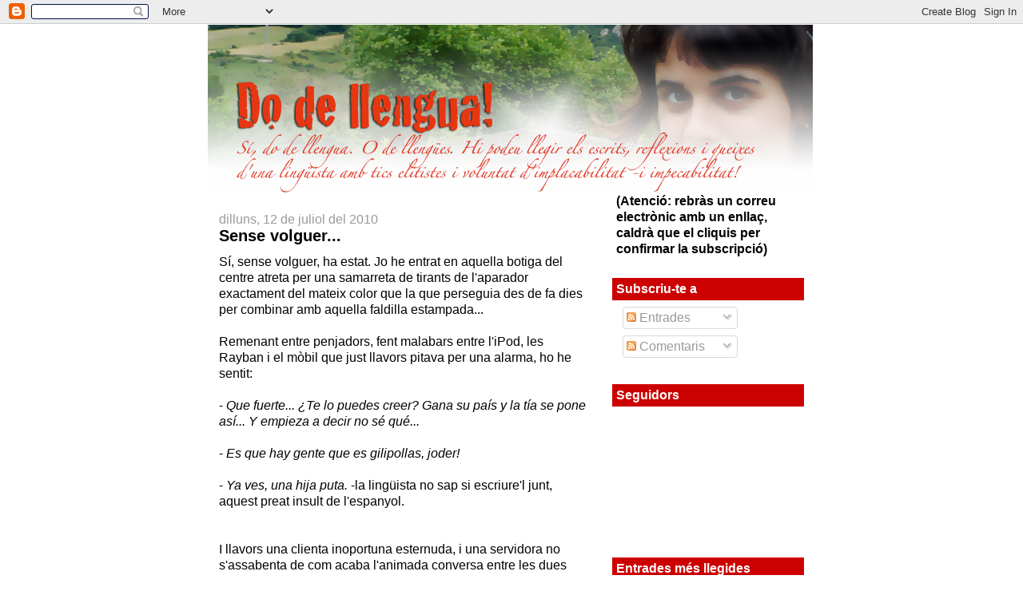

--- FILE ---
content_type: text/html; charset=UTF-8
request_url: https://dodellengua.blogspot.com/2010/07/sense-volguer.html?showComment=1279423007353
body_size: 19065
content:
<!DOCTYPE html>
<html dir='ltr' xmlns='http://www.w3.org/1999/xhtml' xmlns:b='http://www.google.com/2005/gml/b' xmlns:data='http://www.google.com/2005/gml/data' xmlns:expr='http://www.google.com/2005/gml/expr'>
<head>
<link href='https://www.blogger.com/static/v1/widgets/2944754296-widget_css_bundle.css' rel='stylesheet' type='text/css'/>
<script type='text/javascript'>
if ((window.location.href.toString().indexOf('.com.es/'))>'1')
{
window.location.href = window.location.href.toString().replace('.blogspot.com.es/','.blogspot.com/ncr/');
}
</script>
<!-- Código del Icono -->
<link href='http://cardus.net/favicon1.ico' rel='shortcut icon' type='image/x-icon'/>
<meta content='text/html; charset=UTF-8' http-equiv='Content-Type'/>
<meta content='blogger' name='generator'/>
<link href='https://dodellengua.blogspot.com/favicon.ico' rel='icon' type='image/x-icon'/>
<link href='http://dodellengua.blogspot.com/2010/07/sense-volguer.html' rel='canonical'/>
<link rel="alternate" type="application/atom+xml" title="Do de llengua - Atom" href="https://dodellengua.blogspot.com/feeds/posts/default" />
<link rel="alternate" type="application/rss+xml" title="Do de llengua - RSS" href="https://dodellengua.blogspot.com/feeds/posts/default?alt=rss" />
<link rel="service.post" type="application/atom+xml" title="Do de llengua - Atom" href="https://www.blogger.com/feeds/7928564165447685474/posts/default" />

<link rel="alternate" type="application/atom+xml" title="Do de llengua - Atom" href="https://dodellengua.blogspot.com/feeds/5724368483223630067/comments/default" />
<!--Can't find substitution for tag [blog.ieCssRetrofitLinks]-->
<meta content='http://dodellengua.blogspot.com/2010/07/sense-volguer.html' property='og:url'/>
<meta content='Sense volguer...' property='og:title'/>
<meta content='Sí, sense volguer , ha estat. Jo he entrat en aquella botiga del centre atreta per una samarreta de tirants de l&#39;aparador exactament del mat...' property='og:description'/>
<title>Do de llengua: Sense volguer...</title>
<style id='page-skin-1' type='text/css'><!--
/*
-----------------------------------------------
Blogger Template Style
Name:     Denim
Designer: Darren Delaye
URL:      www.DarrenDelaye.com
Date:     11 Jul 2006
-----------------------------------------------
*/
body {
background: #ffffff;
margin: 0;
padding: 0px;
font: x-small Verdana, Arial;
text-align: center;
color: #000000;
font-size/* */:/**/small;
font-size: /**/small;
}
a:link {
color: #6131BD;
}
a:visited {
color: #6131BD;
}
a img {
border-width: 0;
}
#outer-wrapper {
font: normal normal 16px Trebuchet, Trebuchet MS, Arial, sans-serif;
}
/* Header
----------------------------------------------- */
#header-wrapper {
margin:0;
padding: 0;
background-color: #ffffff;
text-align: left;
}
#header {
width: 760px;
margin: 0 auto;
background-color: #ffffff;
border: 1px solid #ffffff;
color: #ffffff;
padding: 0;
font: normal normal 100% Trebuchet, Trebuchet MS, Arial, sans-serif;
}
h1.title {
padding-top: 38px;
margin: 0 14px .1em;
line-height: 1.2em;
font-size: 100%;
}
h1.title a, h1.title a:visited {
color: #ffffff;
text-decoration: none;
}
#header .description {
display: block;
margin: 0 14px;
padding: 0 0 40px;
line-height: 1.4em;
font-size: 50%;
}
/* Content
----------------------------------------------- */
.clear {
clear: both;
}
#content-wrapper {
width: 760px;
margin: 0 auto;
padding: 0 0 15px;
text-align: left;
background-color: #ffffff;
border: 1px solid #ffffff;
border-top: 0;
}
#main-wrapper {
margin-left: 14px;
width: 464px;
float: left;
background-color: #ffffff;
display: inline;       /* fix for doubling margin in IE */
word-wrap: break-word; /* fix for long text breaking sidebar float in IE */
overflow: hidden;      /* fix for long non-text content breaking IE sidebar float */
}
#sidebar-wrapper {
margin-right: 14px;
width: 240px;
float: right;
background-color: #ffffff;
display: inline;       /* fix for doubling margin in IE */
word-wrap: break-word; /* fix for long text breaking sidebar float in IE */
overflow: hidden;      /* fix for long non-text content breaking IE sidebar float */
}
/* Headings
----------------------------------------------- */
h2, h3 {
margin: 0;
}
/* Posts
----------------------------------------------- */
.date-header {
margin: 1.5em 0 0;
font-weight: normal;
color: #999999;
font-size: 100%;
}
.post {
margin: 0 0 1.5em;
padding-bottom: 1.5em;
}
.post-title {
margin: 0;
padding: 0;
font-size: 125%;
font-weight: bold;
line-height: 1.1em;
}
.post-title a, .post-title a:visited, .post-title strong {
text-decoration: none;
color: #000000;
font-weight: bold;
}
.post div {
margin: 0 0 .75em;
line-height: 1.3em;
}
.post-footer {
margin: -.25em 0 0;
color: #000000;
font-size: 87%;
}
.post-footer .span {
margin-right: .3em;
}
.post img, table.tr-caption-container {
padding: 4px;
border: 1px solid #ffffff;
}
.tr-caption-container img {
border: none;
padding: 0;
}
.post blockquote {
margin: 1em 20px;
}
.post blockquote p {
margin: .75em 0;
}
/* Comments
----------------------------------------------- */
#comments h4 {
margin: 1em 0;
color: #999999;
}
#comments h4 strong {
font-size: 110%;
}
#comments-block {
margin: 1em 0 1.5em;
line-height: 1.3em;
}
#comments-block dt {
margin: .5em 0;
}
#comments-block dd {
margin: .25em 0 0;
}
#comments-block dd.comment-footer {
margin: -.25em 0 2em;
line-height: 1.4em;
font-size: 78%;
}
#comments-block dd p {
margin: 0 0 .75em;
}
.deleted-comment {
font-style:italic;
color:gray;
}
.feed-links {
clear: both;
line-height: 2.5em;
}
#blog-pager-newer-link {
float: left;
}
#blog-pager-older-link {
float: right;
}
#blog-pager {
text-align: center;
}
/* Sidebar Content
----------------------------------------------- */
.sidebar h2 {
margin: 1.6em 0 .5em;
padding: 4px 5px;
background-color: #cc0000;
font-size: 100%;
color: #ffffff;
}
.sidebar ul {
margin: 0;
padding: 0;
list-style: none;
}
.sidebar li {
margin: 0;
padding-top: 0;
padding-right: 0;
padding-bottom: .5em;
padding-left: 15px;
text-indent: -15px;
line-height: 1.5em;
}
.sidebar {
color: #000000;
line-height:1.3em;
}
.sidebar .widget {
margin-bottom: 1em;
}
.sidebar .widget-content {
margin: 0 5px;
}
/* Profile
----------------------------------------------- */
.profile-img {
float: left;
margin-top: 0;
margin-right: 5px;
margin-bottom: 5px;
margin-left: 0;
padding: 4px;
border: 1px solid #ffffff;
}
.profile-data {
margin:0;
text-transform:uppercase;
letter-spacing:.1em;
font-weight: bold;
line-height: 1.6em;
font-size: 78%;
}
.profile-datablock {
margin:.5em 0 .5em;
}
.profile-textblock {
margin: 0.5em 0;
line-height: 1.6em;
}
/* Footer
----------------------------------------------- */
#footer {
clear: both;
text-align: center;
color: #000000;
}
#footer .widget {
margin:.5em;
padding-top: 20px;
font-size: 85%;
line-height: 1.5em;
text-align: left;
}

--></style>
<link href='https://www.blogger.com/dyn-css/authorization.css?targetBlogID=7928564165447685474&amp;zx=127264bf-7a01-483f-8b06-342214d081c0' media='none' onload='if(media!=&#39;all&#39;)media=&#39;all&#39;' rel='stylesheet'/><noscript><link href='https://www.blogger.com/dyn-css/authorization.css?targetBlogID=7928564165447685474&amp;zx=127264bf-7a01-483f-8b06-342214d081c0' rel='stylesheet'/></noscript>
<meta name='google-adsense-platform-account' content='ca-host-pub-1556223355139109'/>
<meta name='google-adsense-platform-domain' content='blogspot.com'/>

</head>
<body>
<div class='navbar section' id='navbar'><div class='widget Navbar' data-version='1' id='Navbar1'><script type="text/javascript">
    function setAttributeOnload(object, attribute, val) {
      if(window.addEventListener) {
        window.addEventListener('load',
          function(){ object[attribute] = val; }, false);
      } else {
        window.attachEvent('onload', function(){ object[attribute] = val; });
      }
    }
  </script>
<div id="navbar-iframe-container"></div>
<script type="text/javascript" src="https://apis.google.com/js/platform.js"></script>
<script type="text/javascript">
      gapi.load("gapi.iframes:gapi.iframes.style.bubble", function() {
        if (gapi.iframes && gapi.iframes.getContext) {
          gapi.iframes.getContext().openChild({
              url: 'https://www.blogger.com/navbar/7928564165447685474?po\x3d5724368483223630067\x26origin\x3dhttps://dodellengua.blogspot.com',
              where: document.getElementById("navbar-iframe-container"),
              id: "navbar-iframe"
          });
        }
      });
    </script><script type="text/javascript">
(function() {
var script = document.createElement('script');
script.type = 'text/javascript';
script.src = '//pagead2.googlesyndication.com/pagead/js/google_top_exp.js';
var head = document.getElementsByTagName('head')[0];
if (head) {
head.appendChild(script);
}})();
</script>
</div></div>
<div id='outer-wrapper'><div id='wrap2'>
<!-- skip links for text browsers -->
<span id='skiplinks' style='display:none;'>
<a href='#main'>skip to main </a> |
      <a href='#sidebar'>skip to sidebar</a>
</span>
<div id='header-wrapper'>
<div class='header section' id='header'><div class='widget Header' data-version='1' id='Header1'>
<div id='header-inner'>
<a href='https://dodellengua.blogspot.com/' style='display: block'>
<img alt="Do de llengua" height="210px; " id="Header1_headerimg" src="//4.bp.blogspot.com/_5WO5TNAlHAU/SKrEgOYnEvI/AAAAAAAAAew/cKrY5U-mj64/S1600-R/Imagen+17.png" style="display: block" width="757px; ">
</a>
</div>
</div></div>
</div>
<div id='content-wrapper'>
<div id='crosscol-wrapper' style='text-align:center'>
<div class='crosscol no-items section' id='crosscol'></div>
</div>
<div id='main-wrapper'>
<div class='main section' id='main'><div class='widget Blog' data-version='1' id='Blog1'>
<div class='blog-posts hfeed'>

          <div class="date-outer">
        
<h2 class='date-header'><span>dilluns, 12 de juliol del 2010</span></h2>

          <div class="date-posts">
        
<div class='post-outer'>
<div class='post hentry' itemscope='itemscope' itemtype='http://schema.org/BlogPosting'>
<a name='5724368483223630067'></a>
<h3 class='post-title entry-title' itemprop='name'>
Sense volguer...
</h3>
<div class='post-header'>
<div class='post-header-line-1'></div>
</div>
<div class='post-body entry-content' id='post-body-5724368483223630067' itemprop='articleBody'>
Sí, sense <span class="blsp-spelling-error" id="SPELLING_ERROR_0">volguer</span>, ha estat. Jo he entrat en aquella botiga del centre atreta per una samarreta de tirants de l'aparador exactament del mateix color que la que perseguia des de fa dies per combinar amb aquella faldilla estampada...<br /><br />Remenant entre penjadors, fent malabars entre <span class="blsp-spelling-error" id="SPELLING_ERROR_1">l'iPod</span>, les <span class="blsp-spelling-error" id="SPELLING_ERROR_2">Rayban</span> i el mòbil que just llavors <span class="blsp-spelling-error" id="SPELLING_ERROR_3">pitava</span> per una alarma, ho he sentit:<br /><br />- <em>Que <span class="blsp-spelling-error" id="SPELLING_ERROR_4">fuerte</span>... &#191;Te lo <span class="blsp-spelling-error" id="SPELLING_ERROR_5">puedes</span> <span class="blsp-spelling-error" id="SPELLING_ERROR_6">creer?</span> Gana <span class="blsp-spelling-error" id="SPELLING_ERROR_7">su</span> país y la <span class="blsp-spelling-error" id="SPELLING_ERROR_8">tía</span> se <span class="blsp-spelling-error" id="SPELLING_ERROR_9">pone</span> <span class="blsp-spelling-error" id="SPELLING_ERROR_10">así</span>... Y <span class="blsp-spelling-error" id="SPELLING_ERROR_11">empieza</span> a <span class="blsp-spelling-error" id="SPELLING_ERROR_12">decir</span> no sé <span class="blsp-spelling-error" id="SPELLING_ERROR_13">qué</span>...<br /></em><br />- <em>Es que <span class="blsp-spelling-error" id="SPELLING_ERROR_14">hay</span> <span class="blsp-spelling-error" id="SPELLING_ERROR_15">gente</span> que es <span class="blsp-spelling-error" id="SPELLING_ERROR_16">gilipollas</span>, <span class="blsp-spelling-error" id="SPELLING_ERROR_17">joder</span>!</em><br /><br />- <em><span class="blsp-spelling-error" id="SPELLING_ERROR_18">Ya</span> ves, una <span class="blsp-spelling-error" id="SPELLING_ERROR_19">hija</span> puta.</em> -la lingüista no sap si escriure'l junt, aquest <span class="blsp-spelling-error" id="SPELLING_ERROR_20">preat</span> insult de l'espanyol.<br /><br /><br />I llavors una clienta inoportuna esternuda, i una servidora no s'assabenta de com acaba l'animada conversa entre les dues dependentes tocades i posades que entre faldilles massa curtes i sabates massa incòmodes se senten les mestresses del món, i alliçonen, i anar fent.
<div style='clear: both;'></div>
</div>
<div class='post-footer'>
<div class='post-footer-line post-footer-line-1'><span class='post-author vcard'>
Publicat per
<span class='fn'>
<a href='https://www.blogger.com/profile/09166922243145968740' itemprop='author' rel='author' title='author profile'>
una lingüista
</a>
</span>
</span>
<span class='post-timestamp'>
a
<a class='timestamp-link' href='https://dodellengua.blogspot.com/2010/07/sense-volguer.html' itemprop='url' rel='bookmark' title='permanent link'><abbr class='published' itemprop='datePublished' title='2010-07-12T22:43:00+02:00'>22:43</abbr></a>
</span>
<span class='post-comment-link'>
</span>
<span class='post-icons'>
<span class='item-action'>
<a href='https://www.blogger.com/email-post/7928564165447685474/5724368483223630067' title='Enviar missatge per correu electrònic'>
<img alt="" class="icon-action" height="13" src="//img1.blogblog.com/img/icon18_email.gif" width="18">
</a>
</span>
</span>
<div class='post-share-buttons goog-inline-block'>
<a class='goog-inline-block share-button sb-email' href='https://www.blogger.com/share-post.g?blogID=7928564165447685474&postID=5724368483223630067&target=email' target='_blank' title='Envia per correu electrònic'><span class='share-button-link-text'>Envia per correu electrònic</span></a><a class='goog-inline-block share-button sb-blog' href='https://www.blogger.com/share-post.g?blogID=7928564165447685474&postID=5724368483223630067&target=blog' onclick='window.open(this.href, "_blank", "height=270,width=475"); return false;' target='_blank' title='BlogThis!'><span class='share-button-link-text'>BlogThis!</span></a><a class='goog-inline-block share-button sb-twitter' href='https://www.blogger.com/share-post.g?blogID=7928564165447685474&postID=5724368483223630067&target=twitter' target='_blank' title='Comparteix a X'><span class='share-button-link-text'>Comparteix a X</span></a><a class='goog-inline-block share-button sb-facebook' href='https://www.blogger.com/share-post.g?blogID=7928564165447685474&postID=5724368483223630067&target=facebook' onclick='window.open(this.href, "_blank", "height=430,width=640"); return false;' target='_blank' title='Comparteix a Facebook'><span class='share-button-link-text'>Comparteix a Facebook</span></a><a class='goog-inline-block share-button sb-pinterest' href='https://www.blogger.com/share-post.g?blogID=7928564165447685474&postID=5724368483223630067&target=pinterest' target='_blank' title='Comparteix a Pinterest'><span class='share-button-link-text'>Comparteix a Pinterest</span></a>
</div>
</div>
<div class='post-footer-line post-footer-line-2'><span class='post-labels'>
Etiquetes de comentaris:
<a href='https://dodellengua.blogspot.com/search/label/Anant%20pel%20carrer' rel='tag'>Anant pel carrer</a>,
<a href='https://dodellengua.blogspot.com/search/label/Socioling%C3%BC%C3%ADstica' rel='tag'>Sociolingüística</a>
</span>
</div>
<div class='post-footer-line post-footer-line-3'></div>
</div>
</div>
<div class='comments' id='comments'>
<a name='comments'></a>
<h4>28 comentaris:</h4>
<div id='Blog1_comments-block-wrapper'>
<dl class='avatar-comment-indent' id='comments-block'>
<dt class='comment-author ' id='c8386659834931513910'>
<a name='c8386659834931513910'></a>
<div class="avatar-image-container avatar-stock"><span dir="ltr"><img src="//resources.blogblog.com/img/blank.gif" width="35" height="35" alt="" title="An&ograve;nim">

</span></div>
Anònim
ha dit...
</dt>
<dd class='comment-body' id='Blog1_cmt-8386659834931513910'>
<p>
Una mostra més de la curtesa de mires i ment d&#39;alguna gent. Per desgràcia, en són uns quants!
</p>
</dd>
<dd class='comment-footer'>
<span class='comment-timestamp'>
<a href='https://dodellengua.blogspot.com/2010/07/sense-volguer.html?showComment=1278969860916#c8386659834931513910' title='comment permalink'>
12 de juliol del 2010, a les 23:24
</a>
<span class='item-control blog-admin pid-1719524429'>
<a class='comment-delete' href='https://www.blogger.com/comment/delete/7928564165447685474/8386659834931513910' title='Suprimeix el comentari'>
<img src='https://resources.blogblog.com/img/icon_delete13.gif'/>
</a>
</span>
</span>
</dd>
<dt class='comment-author ' id='c6852999524472721156'>
<a name='c6852999524472721156'></a>
<div class="avatar-image-container vcard"><span dir="ltr"><a href="https://www.blogger.com/profile/02976564063111317789" target="" rel="nofollow" onclick="" class="avatar-hovercard" id="av-6852999524472721156-02976564063111317789"><img src="https://resources.blogblog.com/img/blank.gif" width="35" height="35" class="delayLoad" style="display: none;" longdesc="//4.bp.blogspot.com/_q_n7DksBZY8/TSWfut9-NaI/AAAAAAAABfE/hpqwDwCIh50/S45-s35/elenafuego.jpg" alt="" title="SERGIBR">

<noscript><img src="//4.bp.blogspot.com/_q_n7DksBZY8/TSWfut9-NaI/AAAAAAAABfE/hpqwDwCIh50/S45-s35/elenafuego.jpg" width="35" height="35" class="photo" alt=""></noscript></a></span></div>
<a href='https://www.blogger.com/profile/02976564063111317789' rel='nofollow'>SERGIBR</a>
ha dit...
</dt>
<dd class='comment-body' id='Blog1_cmt-6852999524472721156'>
<span class='deleted-comment'>L'autor ha eliminat aquest comentari.</span>
</dd>
<dd class='comment-footer'>
<span class='comment-timestamp'>
<a href='https://dodellengua.blogspot.com/2010/07/sense-volguer.html?showComment=1278972543430#c6852999524472721156' title='comment permalink'>
13 de juliol del 2010, a les 0:09
</a>
<span class='item-control blog-admin '>
<a class='comment-delete' href='https://www.blogger.com/comment/delete/7928564165447685474/6852999524472721156' title='Suprimeix el comentari'>
<img src='https://resources.blogblog.com/img/icon_delete13.gif'/>
</a>
</span>
</span>
</dd>
<dt class='comment-author ' id='c424482973376927191'>
<a name='c424482973376927191'></a>
<div class="avatar-image-container vcard"><span dir="ltr"><a href="https://www.blogger.com/profile/02976564063111317789" target="" rel="nofollow" onclick="" class="avatar-hovercard" id="av-424482973376927191-02976564063111317789"><img src="https://resources.blogblog.com/img/blank.gif" width="35" height="35" class="delayLoad" style="display: none;" longdesc="//4.bp.blogspot.com/_q_n7DksBZY8/TSWfut9-NaI/AAAAAAAABfE/hpqwDwCIh50/S45-s35/elenafuego.jpg" alt="" title="SERGIBR">

<noscript><img src="//4.bp.blogspot.com/_q_n7DksBZY8/TSWfut9-NaI/AAAAAAAABfE/hpqwDwCIh50/S45-s35/elenafuego.jpg" width="35" height="35" class="photo" alt=""></noscript></a></span></div>
<a href='https://www.blogger.com/profile/02976564063111317789' rel='nofollow'>SERGIBR</a>
ha dit...
</dt>
<dd class='comment-body' id='Blog1_cmt-424482973376927191'>
<p>
Però, al final has comprat la samarreta, o has perpetrat una matança rotllo Columbine a la tenda?
</p>
</dd>
<dd class='comment-footer'>
<span class='comment-timestamp'>
<a href='https://dodellengua.blogspot.com/2010/07/sense-volguer.html?showComment=1278972598602#c424482973376927191' title='comment permalink'>
13 de juliol del 2010, a les 0:09
</a>
<span class='item-control blog-admin pid-1851823009'>
<a class='comment-delete' href='https://www.blogger.com/comment/delete/7928564165447685474/424482973376927191' title='Suprimeix el comentari'>
<img src='https://resources.blogblog.com/img/icon_delete13.gif'/>
</a>
</span>
</span>
</dd>
<dt class='comment-author ' id='c8196132675918854611'>
<a name='c8196132675918854611'></a>
<div class="avatar-image-container vcard"><span dir="ltr"><a href="https://www.blogger.com/profile/14677261390046581423" target="" rel="nofollow" onclick="" class="avatar-hovercard" id="av-8196132675918854611-14677261390046581423"><img src="https://resources.blogblog.com/img/blank.gif" width="35" height="35" class="delayLoad" style="display: none;" longdesc="//blogger.googleusercontent.com/img/b/R29vZ2xl/AVvXsEgm4t3smV9EBaqCpO-JNneuUYmExwPIjgEabNg2opd-zIFKrSeP0n8-PfbJ0PZAogN_726D3Es0DbBxRozZbd-VpyIP8N3W6edPtxuw89amcOYLDLzooRGirxaUUfSiCq0/s45-c/IMG_20191008_011131.jpg" alt="" title="Xitus">

<noscript><img src="//blogger.googleusercontent.com/img/b/R29vZ2xl/AVvXsEgm4t3smV9EBaqCpO-JNneuUYmExwPIjgEabNg2opd-zIFKrSeP0n8-PfbJ0PZAogN_726D3Es0DbBxRozZbd-VpyIP8N3W6edPtxuw89amcOYLDLzooRGirxaUUfSiCq0/s45-c/IMG_20191008_011131.jpg" width="35" height="35" class="photo" alt=""></noscript></a></span></div>
<a href='https://www.blogger.com/profile/14677261390046581423' rel='nofollow'>Xitus</a>
ha dit...
</dt>
<dd class='comment-body' id='Blog1_cmt-8196132675918854611'>
<p>
el problema d tot aixo es la manca d respecte i el to d superioritat,bastant comú en ells.
</p>
</dd>
<dd class='comment-footer'>
<span class='comment-timestamp'>
<a href='https://dodellengua.blogspot.com/2010/07/sense-volguer.html?showComment=1278974730320#c8196132675918854611' title='comment permalink'>
13 de juliol del 2010, a les 0:45
</a>
<span class='item-control blog-admin pid-1469879903'>
<a class='comment-delete' href='https://www.blogger.com/comment/delete/7928564165447685474/8196132675918854611' title='Suprimeix el comentari'>
<img src='https://resources.blogblog.com/img/icon_delete13.gif'/>
</a>
</span>
</span>
</dd>
<dt class='comment-author ' id='c5623934792487434264'>
<a name='c5623934792487434264'></a>
<div class="avatar-image-container vcard"><span dir="ltr"><a href="https://www.blogger.com/profile/06453695870135560805" target="" rel="nofollow" onclick="" class="avatar-hovercard" id="av-5623934792487434264-06453695870135560805"><img src="https://resources.blogblog.com/img/blank.gif" width="35" height="35" class="delayLoad" style="display: none;" longdesc="//blogger.googleusercontent.com/img/b/R29vZ2xl/AVvXsEjRbSdy3ir-vvRBFuaDtab_r8UK1ntLzRw2Q9LkRDEVEma9cAricfD-cJbdEzORRxSrZUlWsEgaebru3S1fzZSs947-jxsx6zbj5e23VrXZ1mAKeXziCY8yOMYPPyBtP6g/s45-c/Kendo_target_areas.jpg" alt="" title="Alyebard">

<noscript><img src="//blogger.googleusercontent.com/img/b/R29vZ2xl/AVvXsEjRbSdy3ir-vvRBFuaDtab_r8UK1ntLzRw2Q9LkRDEVEma9cAricfD-cJbdEzORRxSrZUlWsEgaebru3S1fzZSs947-jxsx6zbj5e23VrXZ1mAKeXziCY8yOMYPPyBtP6g/s45-c/Kendo_target_areas.jpg" width="35" height="35" class="photo" alt=""></noscript></a></span></div>
<a href='https://www.blogger.com/profile/06453695870135560805' rel='nofollow'>Alyebard</a>
ha dit...
</dt>
<dd class='comment-body' id='Blog1_cmt-5623934792487434264'>
<p>
Aquestes són de les que es pensen que al Passeig de Gràcia érem 57.000... Ja s&#39;ho trobaran, s&#39;aixecaran un dia i a <i>su país</i> els hi mancarà tot un trosset de platja des de Salses a Guardamar, des de Fraga a Maó. Però al final et vas comprar la samarreta?
</p>
</dd>
<dd class='comment-footer'>
<span class='comment-timestamp'>
<a href='https://dodellengua.blogspot.com/2010/07/sense-volguer.html?showComment=1279002503157#c5623934792487434264' title='comment permalink'>
13 de juliol del 2010, a les 8:28
</a>
<span class='item-control blog-admin pid-1735882660'>
<a class='comment-delete' href='https://www.blogger.com/comment/delete/7928564165447685474/5623934792487434264' title='Suprimeix el comentari'>
<img src='https://resources.blogblog.com/img/icon_delete13.gif'/>
</a>
</span>
</span>
</dd>
<dt class='comment-author ' id='c3814699045093598725'>
<a name='c3814699045093598725'></a>
<div class="avatar-image-container vcard"><span dir="ltr"><a href="https://www.blogger.com/profile/09166922243145968740" target="" rel="nofollow" onclick="" class="avatar-hovercard" id="av-3814699045093598725-09166922243145968740"><img src="https://resources.blogblog.com/img/blank.gif" width="35" height="35" class="delayLoad" style="display: none;" longdesc="//blogger.googleusercontent.com/img/b/R29vZ2xl/AVvXsEjBm3ogFu7ZurM9cye4nBXLenqhiADzZufyWRXvWWd_lY8El6X0lGoKMsUAiUKa8SZuk5xPxkj4At_3SigR5xyMGrpGZKgdvvddJZLgGXcqyOqHajU7nrQ6HXkM2qu6NA/s45-c/aquesta.JPG" alt="" title="una ling&uuml;ista">

<noscript><img src="//blogger.googleusercontent.com/img/b/R29vZ2xl/AVvXsEjBm3ogFu7ZurM9cye4nBXLenqhiADzZufyWRXvWWd_lY8El6X0lGoKMsUAiUKa8SZuk5xPxkj4At_3SigR5xyMGrpGZKgdvvddJZLgGXcqyOqHajU7nrQ6HXkM2qu6NA/s45-c/aquesta.JPG" width="35" height="35" class="photo" alt=""></noscript></a></span></div>
<a href='https://www.blogger.com/profile/09166922243145968740' rel='nofollow'>una lingüista</a>
ha dit...
</dt>
<dd class='comment-body' id='Blog1_cmt-3814699045093598725'>
<p>
Ui, no, no em vaig poder comprar res, tot se&#39;m posava malament, vaig marxar escapada!
</p>
</dd>
<dd class='comment-footer'>
<span class='comment-timestamp'>
<a href='https://dodellengua.blogspot.com/2010/07/sense-volguer.html?showComment=1279007308751#c3814699045093598725' title='comment permalink'>
13 de juliol del 2010, a les 9:48
</a>
<span class='item-control blog-admin pid-2132189152'>
<a class='comment-delete' href='https://www.blogger.com/comment/delete/7928564165447685474/3814699045093598725' title='Suprimeix el comentari'>
<img src='https://resources.blogblog.com/img/icon_delete13.gif'/>
</a>
</span>
</span>
</dd>
<dt class='comment-author ' id='c270532561969498499'>
<a name='c270532561969498499'></a>
<div class="avatar-image-container avatar-stock"><span dir="ltr"><a href="https://www.blogger.com/profile/13457543523942035266" target="" rel="nofollow" onclick="" class="avatar-hovercard" id="av-270532561969498499-13457543523942035266"><img src="//www.blogger.com/img/blogger_logo_round_35.png" width="35" height="35" alt="" title="Jordi Dorca">

</a></span></div>
<a href='https://www.blogger.com/profile/13457543523942035266' rel='nofollow'>Jordi Dorca</a>
ha dit...
</dt>
<dd class='comment-body' id='Blog1_cmt-270532561969498499'>
<p>
També hi ha motius per a l&#39;optimisme. S&#39;ha vist que eren pocs. Pocs i fatxes. Llàstima dels inconscients. <br /><br />I res més, Anna, <br />salut i independència!
</p>
</dd>
<dd class='comment-footer'>
<span class='comment-timestamp'>
<a href='https://dodellengua.blogspot.com/2010/07/sense-volguer.html?showComment=1279030013321#c270532561969498499' title='comment permalink'>
13 de juliol del 2010, a les 16:06
</a>
<span class='item-control blog-admin pid-1699836559'>
<a class='comment-delete' href='https://www.blogger.com/comment/delete/7928564165447685474/270532561969498499' title='Suprimeix el comentari'>
<img src='https://resources.blogblog.com/img/icon_delete13.gif'/>
</a>
</span>
</span>
</dd>
<dt class='comment-author ' id='c482289323929221763'>
<a name='c482289323929221763'></a>
<div class="avatar-image-container avatar-stock"><span dir="ltr"><img src="//resources.blogblog.com/img/blank.gif" width="35" height="35" alt="" title="An&ograve;nim">

</span></div>
Anònim
ha dit...
</dt>
<dd class='comment-body' id='Blog1_cmt-482289323929221763'>
<p>
&quot;Sense volguer&quot;? Serà &quot;voler&quot;, no?
</p>
</dd>
<dd class='comment-footer'>
<span class='comment-timestamp'>
<a href='https://dodellengua.blogspot.com/2010/07/sense-volguer.html?showComment=1279292365735#c482289323929221763' title='comment permalink'>
16 de juliol del 2010, a les 16:59
</a>
<span class='item-control blog-admin pid-1719524429'>
<a class='comment-delete' href='https://www.blogger.com/comment/delete/7928564165447685474/482289323929221763' title='Suprimeix el comentari'>
<img src='https://resources.blogblog.com/img/icon_delete13.gif'/>
</a>
</span>
</span>
</dd>
<dt class='comment-author ' id='c8002852764573294923'>
<a name='c8002852764573294923'></a>
<div class="avatar-image-container vcard"><span dir="ltr"><a href="https://www.blogger.com/profile/09166922243145968740" target="" rel="nofollow" onclick="" class="avatar-hovercard" id="av-8002852764573294923-09166922243145968740"><img src="https://resources.blogblog.com/img/blank.gif" width="35" height="35" class="delayLoad" style="display: none;" longdesc="//blogger.googleusercontent.com/img/b/R29vZ2xl/AVvXsEjBm3ogFu7ZurM9cye4nBXLenqhiADzZufyWRXvWWd_lY8El6X0lGoKMsUAiUKa8SZuk5xPxkj4At_3SigR5xyMGrpGZKgdvvddJZLgGXcqyOqHajU7nrQ6HXkM2qu6NA/s45-c/aquesta.JPG" alt="" title="una ling&uuml;ista">

<noscript><img src="//blogger.googleusercontent.com/img/b/R29vZ2xl/AVvXsEjBm3ogFu7ZurM9cye4nBXLenqhiADzZufyWRXvWWd_lY8El6X0lGoKMsUAiUKa8SZuk5xPxkj4At_3SigR5xyMGrpGZKgdvvddJZLgGXcqyOqHajU7nrQ6HXkM2qu6NA/s45-c/aquesta.JPG" width="35" height="35" class="photo" alt=""></noscript></a></span></div>
<a href='https://www.blogger.com/profile/09166922243145968740' rel='nofollow'>una lingüista</a>
ha dit...
</dt>
<dd class='comment-body' id='Blog1_cmt-8002852764573294923'>
<p>
No, home, volguer és una variant! Ai...
</p>
</dd>
<dd class='comment-footer'>
<span class='comment-timestamp'>
<a href='https://dodellengua.blogspot.com/2010/07/sense-volguer.html?showComment=1279398728124#c8002852764573294923' title='comment permalink'>
17 de juliol del 2010, a les 22:32
</a>
<span class='item-control blog-admin pid-2132189152'>
<a class='comment-delete' href='https://www.blogger.com/comment/delete/7928564165447685474/8002852764573294923' title='Suprimeix el comentari'>
<img src='https://resources.blogblog.com/img/icon_delete13.gif'/>
</a>
</span>
</span>
</dd>
<dt class='comment-author ' id='c8467924917735875744'>
<a name='c8467924917735875744'></a>
<div class="avatar-image-container vcard"><span dir="ltr"><a href="https://www.blogger.com/profile/11988904273227143404" target="" rel="nofollow" onclick="" class="avatar-hovercard" id="av-8467924917735875744-11988904273227143404"><img src="https://resources.blogblog.com/img/blank.gif" width="35" height="35" class="delayLoad" style="display: none;" longdesc="//1.bp.blogspot.com/_OkrOyJp6flk/SZdIBmbx0rI/AAAAAAAAAAs/6yybUYnK5PQ/S45-s35/B%25C3%25A8lgica%2B%2526%2BLuxemburg%2B043.jpg" alt="" title="Met">

<noscript><img src="//1.bp.blogspot.com/_OkrOyJp6flk/SZdIBmbx0rI/AAAAAAAAAAs/6yybUYnK5PQ/S45-s35/B%25C3%25A8lgica%2B%2526%2BLuxemburg%2B043.jpg" width="35" height="35" class="photo" alt=""></noscript></a></span></div>
<a href='https://www.blogger.com/profile/11988904273227143404' rel='nofollow'>Met</a>
ha dit...
</dt>
<dd class='comment-body' id='Blog1_cmt-8467924917735875744'>
<p>
Com sempre la ignorància és atrevida. Opinions de calaix de gent que només es preocupa per la superficialitat i està abduïda per la telescombraria; darrerament més &quot;roja&quot; que mai.<br />Que vagin dient que nosaltres farem la nostra.
</p>
</dd>
<dd class='comment-footer'>
<span class='comment-timestamp'>
<a href='https://dodellengua.blogspot.com/2010/07/sense-volguer.html?showComment=1279423007353#c8467924917735875744' title='comment permalink'>
18 de juliol del 2010, a les 5:16
</a>
<span class='item-control blog-admin pid-1973394204'>
<a class='comment-delete' href='https://www.blogger.com/comment/delete/7928564165447685474/8467924917735875744' title='Suprimeix el comentari'>
<img src='https://resources.blogblog.com/img/icon_delete13.gif'/>
</a>
</span>
</span>
</dd>
<dt class='comment-author ' id='c1873750556525432982'>
<a name='c1873750556525432982'></a>
<div class="avatar-image-container avatar-stock"><span dir="ltr"><img src="//resources.blogblog.com/img/blank.gif" width="35" height="35" alt="" title="An&ograve;nim">

</span></div>
Anònim
ha dit...
</dt>
<dd class='comment-body' id='Blog1_cmt-1873750556525432982'>
<p>
&quot;Volguer&quot;, una variant? Al diccionari de l&#39;IEC no surt. I a la web de consultes lingüístiques de Gencat diu clarament que és &quot;incorrecta&quot;...
</p>
</dd>
<dd class='comment-footer'>
<span class='comment-timestamp'>
<a href='https://dodellengua.blogspot.com/2010/07/sense-volguer.html?showComment=1279462607094#c1873750556525432982' title='comment permalink'>
18 de juliol del 2010, a les 16:16
</a>
<span class='item-control blog-admin pid-1719524429'>
<a class='comment-delete' href='https://www.blogger.com/comment/delete/7928564165447685474/1873750556525432982' title='Suprimeix el comentari'>
<img src='https://resources.blogblog.com/img/icon_delete13.gif'/>
</a>
</span>
</span>
</dd>
<dt class='comment-author ' id='c2201676401574246519'>
<a name='c2201676401574246519'></a>
<div class="avatar-image-container vcard"><span dir="ltr"><a href="https://www.blogger.com/profile/13866718061790880731" target="" rel="nofollow" onclick="" class="avatar-hovercard" id="av-2201676401574246519-13866718061790880731"><img src="https://resources.blogblog.com/img/blank.gif" width="35" height="35" class="delayLoad" style="display: none;" longdesc="//blogger.googleusercontent.com/img/b/R29vZ2xl/AVvXsEh56TgbRGKUCr5o4sdCxq6rr19qn3oqbk8hJ3qRAi11IazUdCg7Tt0O_jK_35TD-iFh9qpGHghGktIG7xBuUTC15Pz98US9rKVbXyd2CGpwYaYBv3Dxn_GKg2j4TWwp8RM/s45-c/*" alt="" title="Rafel">

<noscript><img src="//blogger.googleusercontent.com/img/b/R29vZ2xl/AVvXsEh56TgbRGKUCr5o4sdCxq6rr19qn3oqbk8hJ3qRAi11IazUdCg7Tt0O_jK_35TD-iFh9qpGHghGktIG7xBuUTC15Pz98US9rKVbXyd2CGpwYaYBv3Dxn_GKg2j4TWwp8RM/s45-c/*" width="35" height="35" class="photo" alt=""></noscript></a></span></div>
<a href='https://www.blogger.com/profile/13866718061790880731' rel='nofollow'>Rafel</a>
ha dit...
</dt>
<dd class='comment-body' id='Blog1_cmt-2201676401574246519'>
<p>
Segons l&#39;Optimot és incorrecta, però és una variant col&#183;loquial habitual. Així mateix a l&#39;Alguer és perfectament correcta.
</p>
</dd>
<dd class='comment-footer'>
<span class='comment-timestamp'>
<a href='https://dodellengua.blogspot.com/2010/07/sense-volguer.html?showComment=1279492421706#c2201676401574246519' title='comment permalink'>
19 de juliol del 2010, a les 0:33
</a>
<span class='item-control blog-admin pid-1673368441'>
<a class='comment-delete' href='https://www.blogger.com/comment/delete/7928564165447685474/2201676401574246519' title='Suprimeix el comentari'>
<img src='https://resources.blogblog.com/img/icon_delete13.gif'/>
</a>
</span>
</span>
</dd>
<dt class='comment-author ' id='c3237248907640903429'>
<a name='c3237248907640903429'></a>
<div class="avatar-image-container vcard"><span dir="ltr"><a href="https://www.blogger.com/profile/09166922243145968740" target="" rel="nofollow" onclick="" class="avatar-hovercard" id="av-3237248907640903429-09166922243145968740"><img src="https://resources.blogblog.com/img/blank.gif" width="35" height="35" class="delayLoad" style="display: none;" longdesc="//blogger.googleusercontent.com/img/b/R29vZ2xl/AVvXsEjBm3ogFu7ZurM9cye4nBXLenqhiADzZufyWRXvWWd_lY8El6X0lGoKMsUAiUKa8SZuk5xPxkj4At_3SigR5xyMGrpGZKgdvvddJZLgGXcqyOqHajU7nrQ6HXkM2qu6NA/s45-c/aquesta.JPG" alt="" title="una ling&uuml;ista">

<noscript><img src="//blogger.googleusercontent.com/img/b/R29vZ2xl/AVvXsEjBm3ogFu7ZurM9cye4nBXLenqhiADzZufyWRXvWWd_lY8El6X0lGoKMsUAiUKa8SZuk5xPxkj4At_3SigR5xyMGrpGZKgdvvddJZLgGXcqyOqHajU7nrQ6HXkM2qu6NA/s45-c/aquesta.JPG" width="35" height="35" class="photo" alt=""></noscript></a></span></div>
<a href='https://www.blogger.com/profile/09166922243145968740' rel='nofollow'>una lingüista</a>
ha dit...
</dt>
<dd class='comment-body' id='Blog1_cmt-3237248907640903429'>
<p>
ANÒNIM: Mare meva! Però ets catalanoparlant o és broma?
</p>
</dd>
<dd class='comment-footer'>
<span class='comment-timestamp'>
<a href='https://dodellengua.blogspot.com/2010/07/sense-volguer.html?showComment=1279573780317#c3237248907640903429' title='comment permalink'>
19 de juliol del 2010, a les 23:09
</a>
<span class='item-control blog-admin pid-2132189152'>
<a class='comment-delete' href='https://www.blogger.com/comment/delete/7928564165447685474/3237248907640903429' title='Suprimeix el comentari'>
<img src='https://resources.blogblog.com/img/icon_delete13.gif'/>
</a>
</span>
</span>
</dd>
<dt class='comment-author ' id='c4681788066730142958'>
<a name='c4681788066730142958'></a>
<div class="avatar-image-container vcard"><span dir="ltr"><a href="https://www.blogger.com/profile/09166922243145968740" target="" rel="nofollow" onclick="" class="avatar-hovercard" id="av-4681788066730142958-09166922243145968740"><img src="https://resources.blogblog.com/img/blank.gif" width="35" height="35" class="delayLoad" style="display: none;" longdesc="//blogger.googleusercontent.com/img/b/R29vZ2xl/AVvXsEjBm3ogFu7ZurM9cye4nBXLenqhiADzZufyWRXvWWd_lY8El6X0lGoKMsUAiUKa8SZuk5xPxkj4At_3SigR5xyMGrpGZKgdvvddJZLgGXcqyOqHajU7nrQ6HXkM2qu6NA/s45-c/aquesta.JPG" alt="" title="una ling&uuml;ista">

<noscript><img src="//blogger.googleusercontent.com/img/b/R29vZ2xl/AVvXsEjBm3ogFu7ZurM9cye4nBXLenqhiADzZufyWRXvWWd_lY8El6X0lGoKMsUAiUKa8SZuk5xPxkj4At_3SigR5xyMGrpGZKgdvvddJZLgGXcqyOqHajU7nrQ6HXkM2qu6NA/s45-c/aquesta.JPG" width="35" height="35" class="photo" alt=""></noscript></a></span></div>
<a href='https://www.blogger.com/profile/09166922243145968740' rel='nofollow'>una lingüista</a>
ha dit...
</dt>
<dd class='comment-body' id='Blog1_cmt-4681788066730142958'>
<p>
RAFEL: Deixa&#39;l, aquest anònim, que no ho ha captat...
</p>
</dd>
<dd class='comment-footer'>
<span class='comment-timestamp'>
<a href='https://dodellengua.blogspot.com/2010/07/sense-volguer.html?showComment=1279573813849#c4681788066730142958' title='comment permalink'>
19 de juliol del 2010, a les 23:10
</a>
<span class='item-control blog-admin pid-2132189152'>
<a class='comment-delete' href='https://www.blogger.com/comment/delete/7928564165447685474/4681788066730142958' title='Suprimeix el comentari'>
<img src='https://resources.blogblog.com/img/icon_delete13.gif'/>
</a>
</span>
</span>
</dd>
<dt class='comment-author ' id='c9018246137399825578'>
<a name='c9018246137399825578'></a>
<div class="avatar-image-container avatar-stock"><span dir="ltr"><img src="//resources.blogblog.com/img/blank.gif" width="35" height="35" alt="" title="An&ograve;nim">

</span></div>
Anònim
ha dit...
</dt>
<dd class='comment-body' id='Blog1_cmt-9018246137399825578'>
<p>
Anem a veure. No sóc lingüista, no sóc filòleg. Sóc un ciutadà amb una certa sensibilitat per la salut de la llengua. No crec que estigui tan fora de lloc qüestionar un mot pel &#39;petit detall&#39; que no apareix al diccionari de l&#39;IEC. No té cap importància el que digui aquest diccionari? I l&#39;Optimot de la Generalitat tampoc? Quina és l&#39;autoritat de la llengua, doncs? O no en té? En lloc de tants escarafalls i tants &quot;mare meva!&quot;, &quot;deixa&#39;l&quot;, etcètera, algun argument seria molt ben rebut. M&#39;he limitat a plantejar una cosa que m&#39;ha sorprès i que no veig clara, i rebo com a resposta un tracte de condescendència que em deixa francament estupefacte. Si l&#39;&quot;elitisme&quot; d&#39;aquest bloc consisteix en tractar la gent com retardadeta, jo diria que no anem bé, i que precisament això no és el que la llengua més necessita en aquests moments.
</p>
</dd>
<dd class='comment-footer'>
<span class='comment-timestamp'>
<a href='https://dodellengua.blogspot.com/2010/07/sense-volguer.html?showComment=1280143566731#c9018246137399825578' title='comment permalink'>
26 de juliol del 2010, a les 13:26
</a>
<span class='item-control blog-admin pid-1719524429'>
<a class='comment-delete' href='https://www.blogger.com/comment/delete/7928564165447685474/9018246137399825578' title='Suprimeix el comentari'>
<img src='https://resources.blogblog.com/img/icon_delete13.gif'/>
</a>
</span>
</span>
</dd>
<dt class='comment-author ' id='c5800430771378163499'>
<a name='c5800430771378163499'></a>
<div class="avatar-image-container avatar-stock"><span dir="ltr"><img src="//resources.blogblog.com/img/blank.gif" width="35" height="35" alt="" title="marc">

</span></div>
marc
ha dit...
</dt>
<dd class='comment-body' id='Blog1_cmt-5800430771378163499'>
<p>
estic d&#39;acord amb l&#39;anònim. Aprofitant aquesta qüestió volia només comentar que com &#39;barco&#39; també és col&#183;loquial podríem acceptar aquest mot sense escarafalls, cosa que no m&#39;agradaria gens.
</p>
</dd>
<dd class='comment-footer'>
<span class='comment-timestamp'>
<a href='https://dodellengua.blogspot.com/2010/07/sense-volguer.html?showComment=1280356965502#c5800430771378163499' title='comment permalink'>
29 de juliol del 2010, a les 0:42
</a>
<span class='item-control blog-admin pid-1719524429'>
<a class='comment-delete' href='https://www.blogger.com/comment/delete/7928564165447685474/5800430771378163499' title='Suprimeix el comentari'>
<img src='https://resources.blogblog.com/img/icon_delete13.gif'/>
</a>
</span>
</span>
</dd>
<dt class='comment-author ' id='c3339409949810997008'>
<a name='c3339409949810997008'></a>
<div class="avatar-image-container avatar-stock"><span dir="ltr"><img src="//resources.blogblog.com/img/blank.gif" width="35" height="35" alt="" title="An&ograve;nim">

</span></div>
Anònim
ha dit...
</dt>
<dd class='comment-body' id='Blog1_cmt-3339409949810997008'>
<p>
Dir &quot;volguer&quot; seria com dir &quot;asin vamos bien&quot; o &quot;bocadill de jamó i ques&quot;... Una &quot;paletada&quot; que fa mal el sentit.  Et posis com et posis i tot el col&#183;loquial que tu vulguis. Jo parlo molt col&#183;loquial amb els amics i mai no he fet servir volguer. És de provincians no exigir una correcció lingüística al nostre idioma, perquè, clar, com és un idioma de segona ens podem &quot;permitir&quot; fer-lo servir com el cul. El català, i els catalans, s&#39;ha de prestigiar fent-lo servir correctament. I si algú corregeix un altre, &quot;se li&#39;n&quot; donen les gràcies i es canvia, no es tracta de justificar &quot;lo&quot; injustificable. Un justifica les errates, no les incorreccions.
</p>
</dd>
<dd class='comment-footer'>
<span class='comment-timestamp'>
<a href='https://dodellengua.blogspot.com/2010/07/sense-volguer.html?showComment=1280568598170#c3339409949810997008' title='comment permalink'>
31 de juliol del 2010, a les 11:29
</a>
<span class='item-control blog-admin pid-1719524429'>
<a class='comment-delete' href='https://www.blogger.com/comment/delete/7928564165447685474/3339409949810997008' title='Suprimeix el comentari'>
<img src='https://resources.blogblog.com/img/icon_delete13.gif'/>
</a>
</span>
</span>
</dd>
<dt class='comment-author ' id='c244996023696765472'>
<a name='c244996023696765472'></a>
<div class="avatar-image-container avatar-stock"><span dir="ltr"><a href="https://www.blogger.com/profile/08351899798916369440" target="" rel="nofollow" onclick="" class="avatar-hovercard" id="av-244996023696765472-08351899798916369440"><img src="//www.blogger.com/img/blogger_logo_round_35.png" width="35" height="35" alt="" title="Unknown">

</a></span></div>
<a href='https://www.blogger.com/profile/08351899798916369440' rel='nofollow'>Unknown</a>
ha dit...
</dt>
<dd class='comment-body' id='Blog1_cmt-244996023696765472'>
<p>
Jo també m&#39;he quedat bacabadat amb el tracte que ha rebut el lector anònim que ha recalacat la incorrecció amb què s&#39;ha emprat el verb voler. Faig costat i comparteixo les opinions del lector anònim.
</p>
</dd>
<dd class='comment-footer'>
<span class='comment-timestamp'>
<a href='https://dodellengua.blogspot.com/2010/07/sense-volguer.html?showComment=1280919755986#c244996023696765472' title='comment permalink'>
4 d&#8217;agost del 2010, a les 13:02
</a>
<span class='item-control blog-admin pid-1307992577'>
<a class='comment-delete' href='https://www.blogger.com/comment/delete/7928564165447685474/244996023696765472' title='Suprimeix el comentari'>
<img src='https://resources.blogblog.com/img/icon_delete13.gif'/>
</a>
</span>
</span>
</dd>
<dt class='comment-author ' id='c2217918768002141797'>
<a name='c2217918768002141797'></a>
<div class="avatar-image-container avatar-stock"><span dir="ltr"><img src="//resources.blogblog.com/img/blank.gif" width="35" height="35" alt="" title="An&ograve;nim">

</span></div>
Anònim
ha dit...
</dt>
<dd class='comment-body' id='Blog1_cmt-2217918768002141797'>
<p>
Diria que &quot;volguer&quot; és un dialectalisme, la qual cosa no s&#39;ha de confondre amb un barbarisme. Un barbarisme és incorrecte. Un dialectalisme és correcte, encara que pot ser no normatiu. Així, si un barceloní escriu &quot;dugues persones&quot; enlloc de &quot;dues persones&quot;, serà incorrecte si ho fa a un diari, on en principi s&#39;ha d&#39;escriure en català estàndard. Ara bé, si a algú li ve de gust escriure-ho en un article del seu bloc, és perfectament correcte. En canvi, si algú pretén escriure *busó (com a bústia) o &quot;bocadill de jamó i ques&quot; al seu bloc, serà incorrecte perquè no són dialectalismes, sinó barbarismes.<br /><br />El català estàndard ha fet molt de mal a la resta de dialectes (segons em van dia a COU, l&#39;estàndard no és altra cosa que un altre dialecte), ja que ara tot el que no és normatiu, es considera incorrecte, encara que no ho sigui (també s&#39;ha de dir que encara que hagi fet mal als dialectes, ha estat molt profitós per la llengua i la seva difusió, una cosa no treu l&#39;altra).<br /><br />En tot cas, jo crec que aquest dialectalisme, a la lingüista elitista se li ha escapat sense volguer...
</p>
</dd>
<dd class='comment-footer'>
<span class='comment-timestamp'>
<a href='https://dodellengua.blogspot.com/2010/07/sense-volguer.html?showComment=1281007433294#c2217918768002141797' title='comment permalink'>
5 d&#8217;agost del 2010, a les 13:23
</a>
<span class='item-control blog-admin pid-1719524429'>
<a class='comment-delete' href='https://www.blogger.com/comment/delete/7928564165447685474/2217918768002141797' title='Suprimeix el comentari'>
<img src='https://resources.blogblog.com/img/icon_delete13.gif'/>
</a>
</span>
</span>
</dd>
<dt class='comment-author ' id='c8009984905122208958'>
<a name='c8009984905122208958'></a>
<div class="avatar-image-container avatar-stock"><span dir="ltr"><img src="//resources.blogblog.com/img/blank.gif" width="35" height="35" alt="" title="An&ograve;nim">

</span></div>
Anònim
ha dit...
</dt>
<dd class='comment-body' id='Blog1_cmt-8009984905122208958'>
<p>
Una cosa és la parla, amb els seus dialectes, i una altra és la llengua escrita, que s&#39;ha de regir per l&#39;estàndard, a ser possible culte (gustos personals). Si es tracta de literatura no hi ha cap problema de fer servir formes dialectals, ans el contrari (Jaume Cabré o J.R. Jiménez, p.e.), tot depèn del context. Parlant amb ma mare no faré servir &quot;dues llaunes&quot;, sóc de Barcelona i diré &quot;dugues llaunes&quot;, però si tinc un bloc en el qual em dedico a criticar la gent pels paranys lingüístics que fan (noteu que no faig servir &quot;foten&quot;), i vaig de cultureta-gafapasta-ésser-superior, tractant de retardadet tothom, vaig malament si fico &quot;volguer&quot; i tracto de justificar-me preguntant qui m&#39;ho ha fet notar, si &quot;ets catalanoparlant?&quot;. Una cosa és tenir errades, tothom les fem, i una d&#39;altra és estar-ne ben orgullós (la síndrome Belén Esteban). La &quot;rebelión de las masas&quot; que deia l&#39;Ortega... paleto pero orgulloso.<br />PD: Qui ha fet molt de mal la resta de dialectes són alguns professors de COU, i el COU mateix :-)
</p>
</dd>
<dd class='comment-footer'>
<span class='comment-timestamp'>
<a href='https://dodellengua.blogspot.com/2010/07/sense-volguer.html?showComment=1281089646687#c8009984905122208958' title='comment permalink'>
6 d&#8217;agost del 2010, a les 12:14
</a>
<span class='item-control blog-admin pid-1719524429'>
<a class='comment-delete' href='https://www.blogger.com/comment/delete/7928564165447685474/8009984905122208958' title='Suprimeix el comentari'>
<img src='https://resources.blogblog.com/img/icon_delete13.gif'/>
</a>
</span>
</span>
</dd>
<dt class='comment-author ' id='c6911194837203213421'>
<a name='c6911194837203213421'></a>
<div class="avatar-image-container avatar-stock"><span dir="ltr"><img src="//resources.blogblog.com/img/blank.gif" width="35" height="35" alt="" title="Jordi B.">

</span></div>
Jordi B.
ha dit...
</dt>
<dd class='comment-body' id='Blog1_cmt-6911194837203213421'>
<p>
Hola, sóc l&#39;Anònim que fa dies va gosar insinuar si &#39;volguer&#39; era incorrecte. Veig que sou uns quants els que heu entès la meva sorpresa: tant pel l&#39;assumpte voler-&#39;volguer&#39; com pel tracte que he rebut de la senyoreta lingüista &#39;elitista&#39;. Bé, imagino que ara deu estar de vacances i no segueix el seu bloc, però encara espero una resposta civilitzada a tot plegat. Si no, esborraré aquest bloc de la llista de favorits (el vaig afegir fa poc en un atac de simpatia evidentment precipitat) i deduiré que aquest país no té remei: si alguna cosa no necessitem a Catalunya en aquests moments són &#39;elitismes&#39; com aquest. Si tothom actués amb aquests fums (i menyspreu per la gent que simplement s&#39;està informant i planteja dilemes raonables, com continuo pensant que és el meu: insisteixo, &quot;volguer&quot; NO apareix al diccionari, i això per a mi vol dir alguna cosa), els parlants de català ara seriem 10 o 12. Espero, per al bé de la nostra llengua que no tracti tothom com m&#39;ha tractat amb mi. Gràcies, Guillem, Oncle i l&#39;altre Anònim pels vostres comentaris.
</p>
</dd>
<dd class='comment-footer'>
<span class='comment-timestamp'>
<a href='https://dodellengua.blogspot.com/2010/07/sense-volguer.html?showComment=1281140413294#c6911194837203213421' title='comment permalink'>
7 d&#8217;agost del 2010, a les 2:20
</a>
<span class='item-control blog-admin pid-1719524429'>
<a class='comment-delete' href='https://www.blogger.com/comment/delete/7928564165447685474/6911194837203213421' title='Suprimeix el comentari'>
<img src='https://resources.blogblog.com/img/icon_delete13.gif'/>
</a>
</span>
</span>
</dd>
<dt class='comment-author ' id='c3784911143299395848'>
<a name='c3784911143299395848'></a>
<div class="avatar-image-container avatar-stock"><span dir="ltr"><img src="//resources.blogblog.com/img/blank.gif" width="35" height="35" alt="" title="An&ograve;nim">

</span></div>
Anònim
ha dit...
</dt>
<dd class='comment-body' id='Blog1_cmt-3784911143299395848'>
<p>
&quot;La Internacional Papanates&quot; d&#39;en Quim Monzó. No hase falta desir nada más...
</p>
</dd>
<dd class='comment-footer'>
<span class='comment-timestamp'>
<a href='https://dodellengua.blogspot.com/2010/07/sense-volguer.html?showComment=1281208003076#c3784911143299395848' title='comment permalink'>
7 d&#8217;agost del 2010, a les 21:06
</a>
<span class='item-control blog-admin pid-1719524429'>
<a class='comment-delete' href='https://www.blogger.com/comment/delete/7928564165447685474/3784911143299395848' title='Suprimeix el comentari'>
<img src='https://resources.blogblog.com/img/icon_delete13.gif'/>
</a>
</span>
</span>
</dd>
<dt class='comment-author ' id='c6198351222409722746'>
<a name='c6198351222409722746'></a>
<div class="avatar-image-container avatar-stock"><span dir="ltr"><img src="//resources.blogblog.com/img/blank.gif" width="35" height="35" alt="" title="marc">

</span></div>
marc
ha dit...
</dt>
<dd class='comment-body' id='Blog1_cmt-6198351222409722746'>
<p>
home, diria que n&#39;esteu fent un gra massa la veritat.
</p>
</dd>
<dd class='comment-footer'>
<span class='comment-timestamp'>
<a href='https://dodellengua.blogspot.com/2010/07/sense-volguer.html?showComment=1282990006419#c6198351222409722746' title='comment permalink'>
28 d&#8217;agost del 2010, a les 12:06
</a>
<span class='item-control blog-admin pid-1719524429'>
<a class='comment-delete' href='https://www.blogger.com/comment/delete/7928564165447685474/6198351222409722746' title='Suprimeix el comentari'>
<img src='https://resources.blogblog.com/img/icon_delete13.gif'/>
</a>
</span>
</span>
</dd>
<dt class='comment-author ' id='c6480062605087762033'>
<a name='c6480062605087762033'></a>
<div class="avatar-image-container vcard"><span dir="ltr"><a href="https://www.blogger.com/profile/09166922243145968740" target="" rel="nofollow" onclick="" class="avatar-hovercard" id="av-6480062605087762033-09166922243145968740"><img src="https://resources.blogblog.com/img/blank.gif" width="35" height="35" class="delayLoad" style="display: none;" longdesc="//blogger.googleusercontent.com/img/b/R29vZ2xl/AVvXsEjBm3ogFu7ZurM9cye4nBXLenqhiADzZufyWRXvWWd_lY8El6X0lGoKMsUAiUKa8SZuk5xPxkj4At_3SigR5xyMGrpGZKgdvvddJZLgGXcqyOqHajU7nrQ6HXkM2qu6NA/s45-c/aquesta.JPG" alt="" title="una ling&uuml;ista">

<noscript><img src="//blogger.googleusercontent.com/img/b/R29vZ2xl/AVvXsEjBm3ogFu7ZurM9cye4nBXLenqhiADzZufyWRXvWWd_lY8El6X0lGoKMsUAiUKa8SZuk5xPxkj4At_3SigR5xyMGrpGZKgdvvddJZLgGXcqyOqHajU7nrQ6HXkM2qu6NA/s45-c/aquesta.JPG" width="35" height="35" class="photo" alt=""></noscript></a></span></div>
<a href='https://www.blogger.com/profile/09166922243145968740' rel='nofollow'>una lingüista</a>
ha dit...
</dt>
<dd class='comment-body' id='Blog1_cmt-6480062605087762033'>
<p>
PRIMER DE TOT, EL TRACTE VA D&#39;ACORD AMB EL TO DELS COMENTARIS. <br /><br />SEGON, EL &quot;VOLGUER&quot; EL VAIG POSAR DEL TOT EXPRESSAMENT, COSA DE LA QUAL CAP LECTOR USUAL DEL BLOG ES VA SORPRENDRE, PERQUÈ HO FAIG AMB FORÇA FREQÜÈNCIA.<br /><br />TERCER, COM S&#39;HA DIT, ÉS UN MOT DIALECTAL, COM D&#39;ALTRES QUE HE USAT EN POSTS DIVERSOS. NO TÉ RES A VEURE AMB ELS CASTELLANISMES O VULGARISMES QUE ALGUNS CITÀVEU. <br /><br />ENTENC QUE ELS QUE NO SOU LINGÜISTES POTSER NO CONEIXEU LA DIFERÈNCIA ENTRE AQUESTS TERMES NI SABEU FINS A QUIN PUNT I DE QUINA MANERA SÓN RECOLLITS PER LA NORMATIVA (HI HA ALTRES DOCUMENTS NORMATIUS A PART DEL DICCIONARI). EN QUALSEVOL CAS, EN LA MEVA PRIMERA RESPOSTA JA HO VAIG FER CONSTAR, HO VAIG EXPLICAR I HO VAU IGNORAR. AQUESTA ÉS L&#39;EXPLICACIÓ.<br /><br />VA SER UN SIMPLE JOC DE PARAULES, UNA GRÀCIA CAP ALS LECTORS DE SEMPRE, I INESPERADAMENT ALGÚ SENSE GAIRE HUMILITAT VA DEIXAR ANAR UN COMENTARI QUE, SI MÉS NO EN LLEGIR-LO, NO SEMBLAVA QUE TINGUÉS GAIRE BONA FE.
</p>
</dd>
<dd class='comment-footer'>
<span class='comment-timestamp'>
<a href='https://dodellengua.blogspot.com/2010/07/sense-volguer.html?showComment=1283193054528#c6480062605087762033' title='comment permalink'>
30 d&#8217;agost del 2010, a les 20:30
</a>
<span class='item-control blog-admin pid-2132189152'>
<a class='comment-delete' href='https://www.blogger.com/comment/delete/7928564165447685474/6480062605087762033' title='Suprimeix el comentari'>
<img src='https://resources.blogblog.com/img/icon_delete13.gif'/>
</a>
</span>
</span>
</dd>
<dt class='comment-author ' id='c5164433689761515283'>
<a name='c5164433689761515283'></a>
<div class="avatar-image-container avatar-stock"><span dir="ltr"><a href="https://www.blogger.com/profile/09036531100540342650" target="" rel="nofollow" onclick="" class="avatar-hovercard" id="av-5164433689761515283-09036531100540342650"><img src="//www.blogger.com/img/blogger_logo_round_35.png" width="35" height="35" alt="" title="Unknown">

</a></span></div>
<a href='https://www.blogger.com/profile/09036531100540342650' rel='nofollow'>Unknown</a>
ha dit...
</dt>
<dd class='comment-body' id='Blog1_cmt-5164433689761515283'>
<p>
Caram, quina polèmica amb una paraula! És que som un país... La lingüísta és tan elitista que pot permetre&#39;s el luxe de jugar amb la llengua.<br />Evidentment, l&#39;estàndard neutre és diferent. Però, què seria de la literatura sense el colorit de les variants locals de l&#39;autor? Salut!
</p>
</dd>
<dd class='comment-footer'>
<span class='comment-timestamp'>
<a href='https://dodellengua.blogspot.com/2010/07/sense-volguer.html?showComment=1283193711677#c5164433689761515283' title='comment permalink'>
30 d&#8217;agost del 2010, a les 20:41
</a>
<span class='item-control blog-admin pid-2068512797'>
<a class='comment-delete' href='https://www.blogger.com/comment/delete/7928564165447685474/5164433689761515283' title='Suprimeix el comentari'>
<img src='https://resources.blogblog.com/img/icon_delete13.gif'/>
</a>
</span>
</span>
</dd>
<dt class='comment-author ' id='c3303279104002878060'>
<a name='c3303279104002878060'></a>
<div class="avatar-image-container avatar-stock"><span dir="ltr"><img src="//resources.blogblog.com/img/blank.gif" width="35" height="35" alt="" title="An&ograve;nim">

</span></div>
Anònim
ha dit...
</dt>
<dd class='comment-body' id='Blog1_cmt-3303279104002878060'>
<p>
&quot;Vamos&quot; que els ximples som nosaltres, com sempre. Apa!!! Tornaré a llegir el &quot;20 minutos&quot; que és l&#39;únic pel que m&#39;arriba la meva competència lingüística. AUTOCRÍTICA.
</p>
</dd>
<dd class='comment-footer'>
<span class='comment-timestamp'>
<a href='https://dodellengua.blogspot.com/2010/07/sense-volguer.html?showComment=1283254297663#c3303279104002878060' title='comment permalink'>
31 d&#8217;agost del 2010, a les 13:31
</a>
<span class='item-control blog-admin pid-1719524429'>
<a class='comment-delete' href='https://www.blogger.com/comment/delete/7928564165447685474/3303279104002878060' title='Suprimeix el comentari'>
<img src='https://resources.blogblog.com/img/icon_delete13.gif'/>
</a>
</span>
</span>
</dd>
<dt class='comment-author ' id='c4872380684887671743'>
<a name='c4872380684887671743'></a>
<div class="avatar-image-container vcard"><span dir="ltr"><a href="https://www.blogger.com/profile/09166922243145968740" target="" rel="nofollow" onclick="" class="avatar-hovercard" id="av-4872380684887671743-09166922243145968740"><img src="https://resources.blogblog.com/img/blank.gif" width="35" height="35" class="delayLoad" style="display: none;" longdesc="//blogger.googleusercontent.com/img/b/R29vZ2xl/AVvXsEjBm3ogFu7ZurM9cye4nBXLenqhiADzZufyWRXvWWd_lY8El6X0lGoKMsUAiUKa8SZuk5xPxkj4At_3SigR5xyMGrpGZKgdvvddJZLgGXcqyOqHajU7nrQ6HXkM2qu6NA/s45-c/aquesta.JPG" alt="" title="una ling&uuml;ista">

<noscript><img src="//blogger.googleusercontent.com/img/b/R29vZ2xl/AVvXsEjBm3ogFu7ZurM9cye4nBXLenqhiADzZufyWRXvWWd_lY8El6X0lGoKMsUAiUKa8SZuk5xPxkj4At_3SigR5xyMGrpGZKgdvvddJZLgGXcqyOqHajU7nrQ6HXkM2qu6NA/s45-c/aquesta.JPG" width="35" height="35" class="photo" alt=""></noscript></a></span></div>
<a href='https://www.blogger.com/profile/09166922243145968740' rel='nofollow'>una lingüista</a>
ha dit...
</dt>
<dd class='comment-body' id='Blog1_cmt-4872380684887671743'>
<p>
SEGUEIXES SENSE VOLER ENTENDRE&#39;M.
</p>
</dd>
<dd class='comment-footer'>
<span class='comment-timestamp'>
<a href='https://dodellengua.blogspot.com/2010/07/sense-volguer.html?showComment=1283618956670#c4872380684887671743' title='comment permalink'>
4 de setembre del 2010, a les 18:49
</a>
<span class='item-control blog-admin pid-2132189152'>
<a class='comment-delete' href='https://www.blogger.com/comment/delete/7928564165447685474/4872380684887671743' title='Suprimeix el comentari'>
<img src='https://resources.blogblog.com/img/icon_delete13.gif'/>
</a>
</span>
</span>
</dd>
<dt class='comment-author ' id='c6192409514639679073'>
<a name='c6192409514639679073'></a>
<div class="avatar-image-container avatar-stock"><span dir="ltr"><a href="https://www.blogger.com/profile/09938476145239654952" target="" rel="nofollow" onclick="" class="avatar-hovercard" id="av-6192409514639679073-09938476145239654952"><img src="//www.blogger.com/img/blogger_logo_round_35.png" width="35" height="35" alt="" title="Guillem Carbonell">

</a></span></div>
<a href='https://www.blogger.com/profile/09938476145239654952' rel='nofollow'>Guillem Carbonell</a>
ha dit...
</dt>
<dd class='comment-body' id='Blog1_cmt-6192409514639679073'>
<p>
Hola lingüista elitista ;D et voldria fer una consulta però no trobo el teu correu. Em pots escriure un mail a guillemcarbonell@gmail.com Gràcies!
</p>
</dd>
<dd class='comment-footer'>
<span class='comment-timestamp'>
<a href='https://dodellengua.blogspot.com/2010/07/sense-volguer.html?showComment=1284387485035#c6192409514639679073' title='comment permalink'>
13 de setembre del 2010, a les 16:18
</a>
<span class='item-control blog-admin pid-484018436'>
<a class='comment-delete' href='https://www.blogger.com/comment/delete/7928564165447685474/6192409514639679073' title='Suprimeix el comentari'>
<img src='https://resources.blogblog.com/img/icon_delete13.gif'/>
</a>
</span>
</span>
</dd>
</dl>
</div>
<p class='comment-footer'>
<a href='https://www.blogger.com/comment/fullpage/post/7928564165447685474/5724368483223630067' onclick='javascript:window.open(this.href, "bloggerPopup", "toolbar=0,location=0,statusbar=1,menubar=0,scrollbars=yes,width=640,height=500"); return false;'>Publica un comentari a l'entrada</a>
</p>
</div>
</div>

        </div></div>
      
</div>
<div class='blog-pager' id='blog-pager'>
<span id='blog-pager-newer-link'>
<a class='blog-pager-newer-link' href='https://dodellengua.blogspot.com/2010/07/hi-ha-pagines-que-tinc-el-gust-de.html' id='Blog1_blog-pager-newer-link' title='Entrada més recent'>Entrada més recent</a>
</span>
<span id='blog-pager-older-link'>
<a class='blog-pager-older-link' href='https://dodellengua.blogspot.com/2010/07/contradiccions.html' id='Blog1_blog-pager-older-link' title='Entrada més antiga'>Entrada més antiga</a>
</span>
<a class='home-link' href='https://dodellengua.blogspot.com/'>Inici</a>
</div>
<div class='clear'></div>
<div class='post-feeds'>
<div class='feed-links'>
Subscriure's a:
<a class='feed-link' href='https://dodellengua.blogspot.com/feeds/5724368483223630067/comments/default' target='_blank' type='application/atom+xml'>Comentaris del missatge (Atom)</a>
</div>
</div>
</div></div>
</div>
<div id='sidebar-wrapper'>
<div class='sidebar section' id='sidebar'><div class='widget Text' data-version='1' id='Text1'>
<div class='widget-content'>
<b>(Atenció: rebràs un correu electrònic amb un enllaç, caldrà que el cliquis per confirmar la subscripció)</b>
</div>
<div class='clear'></div>
</div><div class='widget Subscribe' data-version='1' id='Subscribe1'>
<div style='white-space:nowrap'>
<h2 class='title'>Subscriu-te a</h2>
<div class='widget-content'>
<div class='subscribe-wrapper subscribe-type-POST'>
<div class='subscribe expanded subscribe-type-POST' id='SW_READER_LIST_Subscribe1POST' style='display:none;'>
<div class='top'>
<span class='inner' onclick='return(_SW_toggleReaderList(event, "Subscribe1POST"));'>
<img class='subscribe-dropdown-arrow' src='https://resources.blogblog.com/img/widgets/arrow_dropdown.gif'/>
<img align='absmiddle' alt='' border='0' class='feed-icon' src='https://resources.blogblog.com/img/icon_feed12.png'/>
Entrades
</span>
<div class='feed-reader-links'>
<a class='feed-reader-link' href='https://www.netvibes.com/subscribe.php?url=https%3A%2F%2Fdodellengua.blogspot.com%2Ffeeds%2Fposts%2Fdefault' target='_blank'>
<img src='https://resources.blogblog.com/img/widgets/subscribe-netvibes.png'/>
</a>
<a class='feed-reader-link' href='https://add.my.yahoo.com/content?url=https%3A%2F%2Fdodellengua.blogspot.com%2Ffeeds%2Fposts%2Fdefault' target='_blank'>
<img src='https://resources.blogblog.com/img/widgets/subscribe-yahoo.png'/>
</a>
<a class='feed-reader-link' href='https://dodellengua.blogspot.com/feeds/posts/default' target='_blank'>
<img align='absmiddle' class='feed-icon' src='https://resources.blogblog.com/img/icon_feed12.png'/>
                  Atom
                </a>
</div>
</div>
<div class='bottom'></div>
</div>
<div class='subscribe' id='SW_READER_LIST_CLOSED_Subscribe1POST' onclick='return(_SW_toggleReaderList(event, "Subscribe1POST"));'>
<div class='top'>
<span class='inner'>
<img class='subscribe-dropdown-arrow' src='https://resources.blogblog.com/img/widgets/arrow_dropdown.gif'/>
<span onclick='return(_SW_toggleReaderList(event, "Subscribe1POST"));'>
<img align='absmiddle' alt='' border='0' class='feed-icon' src='https://resources.blogblog.com/img/icon_feed12.png'/>
Entrades
</span>
</span>
</div>
<div class='bottom'></div>
</div>
</div>
<div class='subscribe-wrapper subscribe-type-PER_POST'>
<div class='subscribe expanded subscribe-type-PER_POST' id='SW_READER_LIST_Subscribe1PER_POST' style='display:none;'>
<div class='top'>
<span class='inner' onclick='return(_SW_toggleReaderList(event, "Subscribe1PER_POST"));'>
<img class='subscribe-dropdown-arrow' src='https://resources.blogblog.com/img/widgets/arrow_dropdown.gif'/>
<img align='absmiddle' alt='' border='0' class='feed-icon' src='https://resources.blogblog.com/img/icon_feed12.png'/>
Comentaris
</span>
<div class='feed-reader-links'>
<a class='feed-reader-link' href='https://www.netvibes.com/subscribe.php?url=https%3A%2F%2Fdodellengua.blogspot.com%2Ffeeds%2F5724368483223630067%2Fcomments%2Fdefault' target='_blank'>
<img src='https://resources.blogblog.com/img/widgets/subscribe-netvibes.png'/>
</a>
<a class='feed-reader-link' href='https://add.my.yahoo.com/content?url=https%3A%2F%2Fdodellengua.blogspot.com%2Ffeeds%2F5724368483223630067%2Fcomments%2Fdefault' target='_blank'>
<img src='https://resources.blogblog.com/img/widgets/subscribe-yahoo.png'/>
</a>
<a class='feed-reader-link' href='https://dodellengua.blogspot.com/feeds/5724368483223630067/comments/default' target='_blank'>
<img align='absmiddle' class='feed-icon' src='https://resources.blogblog.com/img/icon_feed12.png'/>
                  Atom
                </a>
</div>
</div>
<div class='bottom'></div>
</div>
<div class='subscribe' id='SW_READER_LIST_CLOSED_Subscribe1PER_POST' onclick='return(_SW_toggleReaderList(event, "Subscribe1PER_POST"));'>
<div class='top'>
<span class='inner'>
<img class='subscribe-dropdown-arrow' src='https://resources.blogblog.com/img/widgets/arrow_dropdown.gif'/>
<span onclick='return(_SW_toggleReaderList(event, "Subscribe1PER_POST"));'>
<img align='absmiddle' alt='' border='0' class='feed-icon' src='https://resources.blogblog.com/img/icon_feed12.png'/>
Comentaris
</span>
</span>
</div>
<div class='bottom'></div>
</div>
</div>
<div style='clear:both'></div>
</div>
</div>
<div class='clear'></div>
</div><div class='widget Followers' data-version='1' id='Followers1'>
<h2 class='title'>Seguidors</h2>
<div class='widget-content'>
<div id='Followers1-wrapper'>
<div style='margin-right:2px;'>
<div><script type="text/javascript" src="https://apis.google.com/js/platform.js"></script>
<div id="followers-iframe-container"></div>
<script type="text/javascript">
    window.followersIframe = null;
    function followersIframeOpen(url) {
      gapi.load("gapi.iframes", function() {
        if (gapi.iframes && gapi.iframes.getContext) {
          window.followersIframe = gapi.iframes.getContext().openChild({
            url: url,
            where: document.getElementById("followers-iframe-container"),
            messageHandlersFilter: gapi.iframes.CROSS_ORIGIN_IFRAMES_FILTER,
            messageHandlers: {
              '_ready': function(obj) {
                window.followersIframe.getIframeEl().height = obj.height;
              },
              'reset': function() {
                window.followersIframe.close();
                followersIframeOpen("https://www.blogger.com/followers/frame/7928564165447685474?colors\x3dCgt0cmFuc3BhcmVudBILdHJhbnNwYXJlbnQaByMwMDAwMDAiByMwMDAwMDAqByNmZmZmZmYyByMwMDAwMDA6ByMwMDAwMDBCByMwMDAwMDBKByMwMDAwMDBSByNGRkZGRkZaC3RyYW5zcGFyZW50\x26pageSize\x3d21\x26hl\x3dca\x26origin\x3dhttps://dodellengua.blogspot.com");
              },
              'open': function(url) {
                window.followersIframe.close();
                followersIframeOpen(url);
              }
            }
          });
        }
      });
    }
    followersIframeOpen("https://www.blogger.com/followers/frame/7928564165447685474?colors\x3dCgt0cmFuc3BhcmVudBILdHJhbnNwYXJlbnQaByMwMDAwMDAiByMwMDAwMDAqByNmZmZmZmYyByMwMDAwMDA6ByMwMDAwMDBCByMwMDAwMDBKByMwMDAwMDBSByNGRkZGRkZaC3RyYW5zcGFyZW50\x26pageSize\x3d21\x26hl\x3dca\x26origin\x3dhttps://dodellengua.blogspot.com");
  </script></div>
</div>
</div>
<div class='clear'></div>
</div>
</div><div class='widget PopularPosts' data-version='1' id='PopularPosts1'>
<h2>Entrades més llegides</h2>
<div class='widget-content popular-posts'>
<ul>
<li>
<div class='item-content'>
<div class='item-thumbnail'>
<a href='https://dodellengua.blogspot.com/2007/07/sisplau.html' target='_blank'>
<img alt='' border='0' src='https://blogger.googleusercontent.com/img/b/R29vZ2xl/AVvXsEgOQRCiB_sKcPi1qOTIohMf5GfV8eTkc_LD5Sv0QrZxjVRCIym-kTRzl_VOaOuaRdqNw2cPNQJzzIV5oQyDUg68bJhxiB-ILEgkzlgcyFhyphenhyphengbGi00Qhc0w7I1oVwOWHEwJRF9oMgByjCjA9/w72-h72-p-k-no-nu/P1000480.JPG'/>
</a>
</div>
<div class='item-title'><a href='https://dodellengua.blogspot.com/2007/07/sisplau.html'>"Sisplau"</a></div>
<div class='item-snippet'>La foto és d&#39;una porta ubicada al Departament de Filologia Catalana  de la Universitat de Barcelona:  Potser us demaneu a què treu cap l...</div>
</div>
<div style='clear: both;'></div>
</li>
<li>
<div class='item-content'>
<div class='item-thumbnail'>
<a href='https://dodellengua.blogspot.com/2007/08/era-la-universitat-repassant-la.html' target='_blank'>
<img alt='' border='0' src='https://blogger.googleusercontent.com/img/b/R29vZ2xl/AVvXsEiy6LISZ6SlNchcHz-rAo3k5ovB1fmfksS25Oo2Wd8A8MRVx0LmZfRgiQmL4TlAfj8uapTM4tzaohb_CzBOdGOtaVQWsdUDV03QxLeXJZOPzl1WCvP8mzPS0YghSK7CIfd2pt_aFL5TcvbM/w72-h72-p-k-no-nu/Homer+penedit.jpg'/>
</a>
</div>
<div class='item-title'><a href='https://dodellengua.blogspot.com/2007/08/era-la-universitat-repassant-la.html'>Em sap greu</a></div>
<div class='item-snippet'>Era a la Facultat, repassant la transcripció (fonoortogràfica) d&#39;un informant de Mallorca, que mireu què sentenciava: &#171;(...) sa TV3 tamb...</div>
</div>
<div style='clear: both;'></div>
</li>
<li>
<div class='item-content'>
<div class='item-thumbnail'>
<a href='https://dodellengua.blogspot.com/2008/02/fora.html' target='_blank'>
<img alt='' border='0' src='https://blogger.googleusercontent.com/img/b/R29vZ2xl/AVvXsEgy2FCw2S6bnfGfZbdOBCkWRfrTuxECZBJoE6RCctGrRikyGF2ZditUDi3YDT4i7ptAWKI_DI_fjjWCiIKUGQnIrR-yDhF3qC4xnr5qlU_uPDJMuP49fy9EvO9ICKke_mMZ4R_E4fpy4o53/w72-h72-p-k-no-nu/examen.JPG'/>
</a>
</div>
<div class='item-title'><a href='https://dodellengua.blogspot.com/2008/02/fora.html'>Fora! (?)</a></div>
<div class='item-snippet'> Ja ho va dir el mestre Fabra, però la idea no va agradar... Si mirem al voltant nostre, sí que ha triomfat entre els italians. I en occità,...</div>
</div>
<div style='clear: both;'></div>
</li>
<li>
<div class='item-content'>
<div class='item-thumbnail'>
<a href='https://dodellengua.blogspot.com/2008/04/potser-s-que-aquestes-coses-noms-em.html' target='_blank'>
<img alt='' border='0' src='https://blogger.googleusercontent.com/img/b/R29vZ2xl/AVvXsEgjnhGWlnaPRlHNaKpEyB22N2VXFbhwRxP4TBPjYCIMwsui7KBd5x1gWVwGX0RAajAG8o41P7Luf7pkz1USr_L-pm-sivmBoaDr1gcmIHAAyrCOxqMuL-pawn46EPUUJxV2tLsHXjOVEfjZ/w72-h72-p-k-no-nu/iqu%C3%A8.JPG'/>
</a>
</div>
<div class='item-title'><a href='https://dodellengua.blogspot.com/2008/04/potser-s-que-aquestes-coses-noms-em.html'>Pizzes</a></div>
<div class='item-snippet'>Potser és que aquestes coses només em passen a mi, qui sap...! Resulta que l&#39;altre dia se&#39;m va acudir de sortir a sopar a fora: a Gr...</div>
</div>
<div style='clear: both;'></div>
</li>
<li>
<div class='item-content'>
<div class='item-title'><a href='https://dodellengua.blogspot.com/2008/11/et-vull.html'>Et vull</a></div>
<div class='item-snippet'>Diuen que una vegada es van reunir lingüistes d&#39;arreu del món. Feien un congrés. A les estones lliures, entre conferències i debats, es ...</div>
</div>
<div style='clear: both;'></div>
</li>
<li>
<div class='item-content'>
<div class='item-title'><a href='https://dodellengua.blogspot.com/2007/12/fes-me-un-pet.html'>Fes-me un petó</a></div>
<div class='item-snippet'>Un tarda d&#39;estiu, jo tenia una cita. Tot anava molt bé, fins que a ell no se li va acudir res més que demanar: - Dóna&#39;m un petó. .. ...</div>
</div>
<div style='clear: both;'></div>
</li>
<li>
<div class='item-content'>
<div class='item-thumbnail'>
<a href='https://dodellengua.blogspot.com/2007/07/com-nhem-de-dir.html' target='_blank'>
<img alt='' border='0' src='https://blogger.googleusercontent.com/img/b/R29vZ2xl/AVvXsEiSvWcVuD-gLNusmsL3fnUZ12J4I5A_0R2dKfQonoPDpCEGAwWgF1KWRq_iF4L0g2vqR6CwjXwY3hX5B-8_acCn9R9766PY8EPKRdpTzAzzkyZHke6yQr14UKeJY3uRFXoE2QqKLxEHwOa2/w72-h72-p-k-no-nu/pet%C3%B3.jpg'/>
</a>
</div>
<div class='item-title'><a href='https://dodellengua.blogspot.com/2007/07/com-nhem-de-dir.html'>Com n'hem de dir?</a></div>
<div class='item-snippet'>El meu xicot? El meu noi? El meu company (sentimental)? El meu amic (especial)? La meva parella? El meu enamorat? El meu amable amant amat? ...</div>
</div>
<div style='clear: both;'></div>
</li>
<li>
<div class='item-content'>
<div class='item-thumbnail'>
<a href='https://dodellengua.blogspot.com/2015/08/noves-tendencies-de-traduccio-al_13.html' target='_blank'>
<img alt='' border='0' src='https://blogger.googleusercontent.com/img/b/R29vZ2xl/AVvXsEgVFwYtnLKz4VaDFSCDbnl72tKJgq4EvIKcsEBnxmq1dksCBBFGspftfxHB8_LS6AJtpc6w2KSooa0MQx0e_TQYTKWgSPa6VRU7BDRTUNS0W2Fmfo-T5B8NVmu7CxgiQjNQboyVA3Iglg/w72-h72-p-k-no-nu/IMG_3713+%25281%2529.JPG'/>
</a>
</div>
<div class='item-title'><a href='https://dodellengua.blogspot.com/2015/08/noves-tendencies-de-traduccio-al_13.html'>Noves tendències de traducció al valencià</a></div>
<div class='item-snippet'>Un vespre qualsevol d&#39;agost. La lingüista passeja pel port de Dénia.        Fa calor. I, de sobte, veu un cartell. No ho pot evitar. S...</div>
</div>
<div style='clear: both;'></div>
</li>
<li>
<div class='item-content'>
<div class='item-title'><a href='https://dodellengua.blogspot.com/2012/02/els-dialectes-i-tv3.html'>Els dialectes i TV3</a></div>
<div class='item-snippet'>Ho confesso. Sempre ho faig. No ho puc evitar. No puc centrar-me en la història i prou. Deformació professional, en diuen.   Actriu Inés Día...</div>
</div>
<div style='clear: both;'></div>
</li>
<li>
<div class='item-content'>
<div class='item-thumbnail'>
<a href='https://dodellengua.blogspot.com/2009/09/posem-nos-dacord.html' target='_blank'>
<img alt='' border='0' src='https://blogger.googleusercontent.com/img/b/R29vZ2xl/AVvXsEjUAwx6sq_EU9mJnfeUW-QzuJhOh41NJZz1jZ-5u7H9KtaFzg_ptUYSSbgj6thdini6GGHwbJxQudncKcbgcILQKLWve2XIvi_79TOZnlMmwcOeGFCT_8u_2SMCO7LLV1VP_WKOQw2-Hf6u/w72-h72-p-k-no-nu/lleida.jpg'/>
</a>
</div>
<div class='item-title'><a href='https://dodellengua.blogspot.com/2009/09/posem-nos-dacord.html'>Posem-nos d'acord</a></div>
<div class='item-snippet'>Teníem gana, ja era tard. Vora el Segre, deixant enrere la Seu Vella, corríem tot Lleida. I per fi ens vam asseure en un petit restaurant, i...</div>
</div>
<div style='clear: both;'></div>
</li>
</ul>
<div class='clear'></div>
</div>
</div><div class='widget BlogArchive' data-version='1' id='BlogArchive1'>
<h2>Arxiu del blog</h2>
<div class='widget-content'>
<div id='ArchiveList'>
<div id='BlogArchive1_ArchiveList'>
<ul class='flat'>
<li class='archivedate'>
<a href='https://dodellengua.blogspot.com/2015/08/'>d&#8217;agost</a> (1)
      </li>
<li class='archivedate'>
<a href='https://dodellengua.blogspot.com/2015/06/'>de juny</a> (1)
      </li>
<li class='archivedate'>
<a href='https://dodellengua.blogspot.com/2015/05/'>de maig</a> (1)
      </li>
<li class='archivedate'>
<a href='https://dodellengua.blogspot.com/2015/03/'>de març</a> (1)
      </li>
<li class='archivedate'>
<a href='https://dodellengua.blogspot.com/2015/02/'>de febrer</a> (1)
      </li>
<li class='archivedate'>
<a href='https://dodellengua.blogspot.com/2014/10/'>d&#8217;octubre</a> (2)
      </li>
<li class='archivedate'>
<a href='https://dodellengua.blogspot.com/2014/07/'>de juliol</a> (2)
      </li>
<li class='archivedate'>
<a href='https://dodellengua.blogspot.com/2013/12/'>de desembre</a> (1)
      </li>
<li class='archivedate'>
<a href='https://dodellengua.blogspot.com/2013/08/'>d&#8217;agost</a> (2)
      </li>
<li class='archivedate'>
<a href='https://dodellengua.blogspot.com/2013/03/'>de març</a> (2)
      </li>
<li class='archivedate'>
<a href='https://dodellengua.blogspot.com/2013/02/'>de febrer</a> (3)
      </li>
<li class='archivedate'>
<a href='https://dodellengua.blogspot.com/2013/01/'>de gener</a> (3)
      </li>
<li class='archivedate'>
<a href='https://dodellengua.blogspot.com/2012/12/'>de desembre</a> (1)
      </li>
<li class='archivedate'>
<a href='https://dodellengua.blogspot.com/2012/11/'>de novembre</a> (1)
      </li>
<li class='archivedate'>
<a href='https://dodellengua.blogspot.com/2012/10/'>d&#8217;octubre</a> (3)
      </li>
<li class='archivedate'>
<a href='https://dodellengua.blogspot.com/2012/09/'>de setembre</a> (1)
      </li>
<li class='archivedate'>
<a href='https://dodellengua.blogspot.com/2012/07/'>de juliol</a> (1)
      </li>
<li class='archivedate'>
<a href='https://dodellengua.blogspot.com/2012/05/'>de maig</a> (2)
      </li>
<li class='archivedate'>
<a href='https://dodellengua.blogspot.com/2012/04/'>d&#8217;abril</a> (2)
      </li>
<li class='archivedate'>
<a href='https://dodellengua.blogspot.com/2012/03/'>de març</a> (1)
      </li>
<li class='archivedate'>
<a href='https://dodellengua.blogspot.com/2012/02/'>de febrer</a> (4)
      </li>
<li class='archivedate'>
<a href='https://dodellengua.blogspot.com/2012/01/'>de gener</a> (1)
      </li>
<li class='archivedate'>
<a href='https://dodellengua.blogspot.com/2011/12/'>de desembre</a> (1)
      </li>
<li class='archivedate'>
<a href='https://dodellengua.blogspot.com/2011/11/'>de novembre</a> (2)
      </li>
<li class='archivedate'>
<a href='https://dodellengua.blogspot.com/2011/10/'>d&#8217;octubre</a> (3)
      </li>
<li class='archivedate'>
<a href='https://dodellengua.blogspot.com/2011/09/'>de setembre</a> (1)
      </li>
<li class='archivedate'>
<a href='https://dodellengua.blogspot.com/2011/08/'>d&#8217;agost</a> (1)
      </li>
<li class='archivedate'>
<a href='https://dodellengua.blogspot.com/2011/07/'>de juliol</a> (1)
      </li>
<li class='archivedate'>
<a href='https://dodellengua.blogspot.com/2011/05/'>de maig</a> (3)
      </li>
<li class='archivedate'>
<a href='https://dodellengua.blogspot.com/2011/04/'>d&#8217;abril</a> (3)
      </li>
<li class='archivedate'>
<a href='https://dodellengua.blogspot.com/2010/11/'>de novembre</a> (3)
      </li>
<li class='archivedate'>
<a href='https://dodellengua.blogspot.com/2010/10/'>d&#8217;octubre</a> (4)
      </li>
<li class='archivedate'>
<a href='https://dodellengua.blogspot.com/2010/09/'>de setembre</a> (4)
      </li>
<li class='archivedate'>
<a href='https://dodellengua.blogspot.com/2010/08/'>d&#8217;agost</a> (1)
      </li>
<li class='archivedate'>
<a href='https://dodellengua.blogspot.com/2010/07/'>de juliol</a> (3)
      </li>
<li class='archivedate'>
<a href='https://dodellengua.blogspot.com/2010/06/'>de juny</a> (2)
      </li>
<li class='archivedate'>
<a href='https://dodellengua.blogspot.com/2010/05/'>de maig</a> (1)
      </li>
<li class='archivedate'>
<a href='https://dodellengua.blogspot.com/2010/04/'>d&#8217;abril</a> (3)
      </li>
<li class='archivedate'>
<a href='https://dodellengua.blogspot.com/2010/03/'>de març</a> (3)
      </li>
<li class='archivedate'>
<a href='https://dodellengua.blogspot.com/2010/02/'>de febrer</a> (3)
      </li>
<li class='archivedate'>
<a href='https://dodellengua.blogspot.com/2010/01/'>de gener</a> (2)
      </li>
<li class='archivedate'>
<a href='https://dodellengua.blogspot.com/2009/12/'>de desembre</a> (4)
      </li>
<li class='archivedate'>
<a href='https://dodellengua.blogspot.com/2009/11/'>de novembre</a> (2)
      </li>
<li class='archivedate'>
<a href='https://dodellengua.blogspot.com/2009/10/'>d&#8217;octubre</a> (1)
      </li>
<li class='archivedate'>
<a href='https://dodellengua.blogspot.com/2009/09/'>de setembre</a> (4)
      </li>
<li class='archivedate'>
<a href='https://dodellengua.blogspot.com/2009/08/'>d&#8217;agost</a> (1)
      </li>
<li class='archivedate'>
<a href='https://dodellengua.blogspot.com/2009/07/'>de juliol</a> (4)
      </li>
<li class='archivedate'>
<a href='https://dodellengua.blogspot.com/2009/06/'>de juny</a> (2)
      </li>
<li class='archivedate'>
<a href='https://dodellengua.blogspot.com/2009/05/'>de maig</a> (2)
      </li>
<li class='archivedate'>
<a href='https://dodellengua.blogspot.com/2009/04/'>d&#8217;abril</a> (2)
      </li>
<li class='archivedate'>
<a href='https://dodellengua.blogspot.com/2009/03/'>de març</a> (2)
      </li>
<li class='archivedate'>
<a href='https://dodellengua.blogspot.com/2009/02/'>de febrer</a> (4)
      </li>
<li class='archivedate'>
<a href='https://dodellengua.blogspot.com/2009/01/'>de gener</a> (2)
      </li>
<li class='archivedate'>
<a href='https://dodellengua.blogspot.com/2008/12/'>de desembre</a> (3)
      </li>
<li class='archivedate'>
<a href='https://dodellengua.blogspot.com/2008/11/'>de novembre</a> (3)
      </li>
<li class='archivedate'>
<a href='https://dodellengua.blogspot.com/2008/10/'>d&#8217;octubre</a> (3)
      </li>
<li class='archivedate'>
<a href='https://dodellengua.blogspot.com/2008/09/'>de setembre</a> (3)
      </li>
<li class='archivedate'>
<a href='https://dodellengua.blogspot.com/2008/08/'>d&#8217;agost</a> (1)
      </li>
<li class='archivedate'>
<a href='https://dodellengua.blogspot.com/2008/07/'>de juliol</a> (3)
      </li>
<li class='archivedate'>
<a href='https://dodellengua.blogspot.com/2008/06/'>de juny</a> (4)
      </li>
<li class='archivedate'>
<a href='https://dodellengua.blogspot.com/2008/05/'>de maig</a> (4)
      </li>
<li class='archivedate'>
<a href='https://dodellengua.blogspot.com/2008/04/'>d&#8217;abril</a> (5)
      </li>
<li class='archivedate'>
<a href='https://dodellengua.blogspot.com/2008/03/'>de març</a> (4)
      </li>
<li class='archivedate'>
<a href='https://dodellengua.blogspot.com/2008/02/'>de febrer</a> (4)
      </li>
<li class='archivedate'>
<a href='https://dodellengua.blogspot.com/2008/01/'>de gener</a> (5)
      </li>
<li class='archivedate'>
<a href='https://dodellengua.blogspot.com/2007/12/'>de desembre</a> (4)
      </li>
<li class='archivedate'>
<a href='https://dodellengua.blogspot.com/2007/11/'>de novembre</a> (5)
      </li>
<li class='archivedate'>
<a href='https://dodellengua.blogspot.com/2007/10/'>d&#8217;octubre</a> (6)
      </li>
<li class='archivedate'>
<a href='https://dodellengua.blogspot.com/2007/09/'>de setembre</a> (9)
      </li>
<li class='archivedate'>
<a href='https://dodellengua.blogspot.com/2007/08/'>d&#8217;agost</a> (7)
      </li>
<li class='archivedate'>
<a href='https://dodellengua.blogspot.com/2007/07/'>de juliol</a> (11)
      </li>
</ul>
</div>
</div>
<div class='clear'></div>
</div>
</div><div class='widget Label' data-version='1' id='Label1'>
<h2>Etiquetes</h2>
<div class='widget-content list-label-widget-content'>
<ul>
<li>
<a dir='ltr' href='https://dodellengua.blogspot.com/search/label/Anant%20pel%20carrer'>Anant pel carrer</a>
</li>
<li>
<a dir='ltr' href='https://dodellengua.blogspot.com/search/label/L%27autora'>L&#39;autora</a>
</li>
<li>
<a dir='ltr' href='https://dodellengua.blogspot.com/search/label/Llengua'>Llengua</a>
</li>
<li>
<a dir='ltr' href='https://dodellengua.blogspot.com/search/label/M%C3%BAsica'>Música</a>
</li>
<li>
<a dir='ltr' href='https://dodellengua.blogspot.com/search/label/Quines%20coses...'>Quines coses...</a>
</li>
<li>
<a dir='ltr' href='https://dodellengua.blogspot.com/search/label/Socioling%C3%BC%C3%ADstica'>Sociolingüística</a>
</li>
</ul>
<div class='clear'></div>
</div>
</div></div>
</div>
<!-- spacer for skins that want sidebar and main to be the same height-->
<div class='clear'>&#160;</div>
</div>
<!-- end content-wrapper -->
<div id='footer-wrapper'>
<div class='footer no-items section' id='footer'></div>
</div>
</div></div>
<!-- end outer-wrapper -->

<script type="text/javascript" src="https://www.blogger.com/static/v1/widgets/719476776-widgets.js"></script>
<script type='text/javascript'>
window['__wavt'] = 'AOuZoY4kc7cU2KRppQ03jBcP9Lmr9gRZtQ:1769150912426';_WidgetManager._Init('//www.blogger.com/rearrange?blogID\x3d7928564165447685474','//dodellengua.blogspot.com/2010/07/sense-volguer.html','7928564165447685474');
_WidgetManager._SetDataContext([{'name': 'blog', 'data': {'blogId': '7928564165447685474', 'title': 'Do de llengua', 'url': 'https://dodellengua.blogspot.com/2010/07/sense-volguer.html', 'canonicalUrl': 'http://dodellengua.blogspot.com/2010/07/sense-volguer.html', 'homepageUrl': 'https://dodellengua.blogspot.com/', 'searchUrl': 'https://dodellengua.blogspot.com/search', 'canonicalHomepageUrl': 'http://dodellengua.blogspot.com/', 'blogspotFaviconUrl': 'https://dodellengua.blogspot.com/favicon.ico', 'bloggerUrl': 'https://www.blogger.com', 'hasCustomDomain': false, 'httpsEnabled': true, 'enabledCommentProfileImages': true, 'gPlusViewType': 'FILTERED_POSTMOD', 'adultContent': false, 'analyticsAccountNumber': '', 'encoding': 'UTF-8', 'locale': 'ca', 'localeUnderscoreDelimited': 'ca', 'languageDirection': 'ltr', 'isPrivate': false, 'isMobile': false, 'isMobileRequest': false, 'mobileClass': '', 'isPrivateBlog': false, 'isDynamicViewsAvailable': true, 'feedLinks': '\x3clink rel\x3d\x22alternate\x22 type\x3d\x22application/atom+xml\x22 title\x3d\x22Do de llengua - Atom\x22 href\x3d\x22https://dodellengua.blogspot.com/feeds/posts/default\x22 /\x3e\n\x3clink rel\x3d\x22alternate\x22 type\x3d\x22application/rss+xml\x22 title\x3d\x22Do de llengua - RSS\x22 href\x3d\x22https://dodellengua.blogspot.com/feeds/posts/default?alt\x3drss\x22 /\x3e\n\x3clink rel\x3d\x22service.post\x22 type\x3d\x22application/atom+xml\x22 title\x3d\x22Do de llengua - Atom\x22 href\x3d\x22https://www.blogger.com/feeds/7928564165447685474/posts/default\x22 /\x3e\n\n\x3clink rel\x3d\x22alternate\x22 type\x3d\x22application/atom+xml\x22 title\x3d\x22Do de llengua - Atom\x22 href\x3d\x22https://dodellengua.blogspot.com/feeds/5724368483223630067/comments/default\x22 /\x3e\n', 'meTag': '', 'adsenseHostId': 'ca-host-pub-1556223355139109', 'adsenseHasAds': false, 'adsenseAutoAds': false, 'boqCommentIframeForm': true, 'loginRedirectParam': '', 'view': '', 'dynamicViewsCommentsSrc': '//www.blogblog.com/dynamicviews/4224c15c4e7c9321/js/comments.js', 'dynamicViewsScriptSrc': '//www.blogblog.com/dynamicviews/00d9e3c56f0dbcee', 'plusOneApiSrc': 'https://apis.google.com/js/platform.js', 'disableGComments': true, 'interstitialAccepted': false, 'sharing': {'platforms': [{'name': 'Obt\xe9n l\x27enlla\xe7', 'key': 'link', 'shareMessage': 'Obt\xe9n l\x27enlla\xe7', 'target': ''}, {'name': 'Facebook', 'key': 'facebook', 'shareMessage': 'Comparteix a Facebook', 'target': 'facebook'}, {'name': 'BlogThis!', 'key': 'blogThis', 'shareMessage': 'BlogThis!', 'target': 'blog'}, {'name': 'X', 'key': 'twitter', 'shareMessage': 'Comparteix a X', 'target': 'twitter'}, {'name': 'Pinterest', 'key': 'pinterest', 'shareMessage': 'Comparteix a Pinterest', 'target': 'pinterest'}, {'name': 'Correu electr\xf2nic', 'key': 'email', 'shareMessage': 'Correu electr\xf2nic', 'target': 'email'}], 'disableGooglePlus': true, 'googlePlusShareButtonWidth': 0, 'googlePlusBootstrap': '\x3cscript type\x3d\x22text/javascript\x22\x3ewindow.___gcfg \x3d {\x27lang\x27: \x27ca\x27};\x3c/script\x3e'}, 'hasCustomJumpLinkMessage': false, 'jumpLinkMessage': 'M\xe9s informaci\xf3', 'pageType': 'item', 'postId': '5724368483223630067', 'pageName': 'Sense volguer...', 'pageTitle': 'Do de llengua: Sense volguer...'}}, {'name': 'features', 'data': {}}, {'name': 'messages', 'data': {'edit': 'Edita', 'linkCopiedToClipboard': 'L\x27enlla\xe7 s\x27ha copiat al porta-retalls.', 'ok': 'D\x27acord', 'postLink': 'Publica l\x27enlla\xe7'}}, {'name': 'template', 'data': {'name': 'custom', 'localizedName': 'Personalitza', 'isResponsive': false, 'isAlternateRendering': false, 'isCustom': true}}, {'name': 'view', 'data': {'classic': {'name': 'classic', 'url': '?view\x3dclassic'}, 'flipcard': {'name': 'flipcard', 'url': '?view\x3dflipcard'}, 'magazine': {'name': 'magazine', 'url': '?view\x3dmagazine'}, 'mosaic': {'name': 'mosaic', 'url': '?view\x3dmosaic'}, 'sidebar': {'name': 'sidebar', 'url': '?view\x3dsidebar'}, 'snapshot': {'name': 'snapshot', 'url': '?view\x3dsnapshot'}, 'timeslide': {'name': 'timeslide', 'url': '?view\x3dtimeslide'}, 'isMobile': false, 'title': 'Sense volguer...', 'description': 'S\xed, sense volguer , ha estat. Jo he entrat en aquella botiga del centre atreta per una samarreta de tirants de l\x27aparador exactament del mat...', 'url': 'https://dodellengua.blogspot.com/2010/07/sense-volguer.html', 'type': 'item', 'isSingleItem': true, 'isMultipleItems': false, 'isError': false, 'isPage': false, 'isPost': true, 'isHomepage': false, 'isArchive': false, 'isLabelSearch': false, 'postId': 5724368483223630067}}]);
_WidgetManager._RegisterWidget('_NavbarView', new _WidgetInfo('Navbar1', 'navbar', document.getElementById('Navbar1'), {}, 'displayModeFull'));
_WidgetManager._RegisterWidget('_HeaderView', new _WidgetInfo('Header1', 'header', document.getElementById('Header1'), {}, 'displayModeFull'));
_WidgetManager._RegisterWidget('_BlogView', new _WidgetInfo('Blog1', 'main', document.getElementById('Blog1'), {'cmtInteractionsEnabled': false, 'lightboxEnabled': true, 'lightboxModuleUrl': 'https://www.blogger.com/static/v1/jsbin/2251761666-lbx__ca.js', 'lightboxCssUrl': 'https://www.blogger.com/static/v1/v-css/828616780-lightbox_bundle.css'}, 'displayModeFull'));
_WidgetManager._RegisterWidget('_TextView', new _WidgetInfo('Text1', 'sidebar', document.getElementById('Text1'), {}, 'displayModeFull'));
_WidgetManager._RegisterWidget('_SubscribeView', new _WidgetInfo('Subscribe1', 'sidebar', document.getElementById('Subscribe1'), {}, 'displayModeFull'));
_WidgetManager._RegisterWidget('_FollowersView', new _WidgetInfo('Followers1', 'sidebar', document.getElementById('Followers1'), {}, 'displayModeFull'));
_WidgetManager._RegisterWidget('_PopularPostsView', new _WidgetInfo('PopularPosts1', 'sidebar', document.getElementById('PopularPosts1'), {}, 'displayModeFull'));
_WidgetManager._RegisterWidget('_BlogArchiveView', new _WidgetInfo('BlogArchive1', 'sidebar', document.getElementById('BlogArchive1'), {'languageDirection': 'ltr', 'loadingMessage': 'S\x27est\xe0 carregant\x26hellip;'}, 'displayModeFull'));
_WidgetManager._RegisterWidget('_LabelView', new _WidgetInfo('Label1', 'sidebar', document.getElementById('Label1'), {}, 'displayModeFull'));
</script>
</body>
</html>